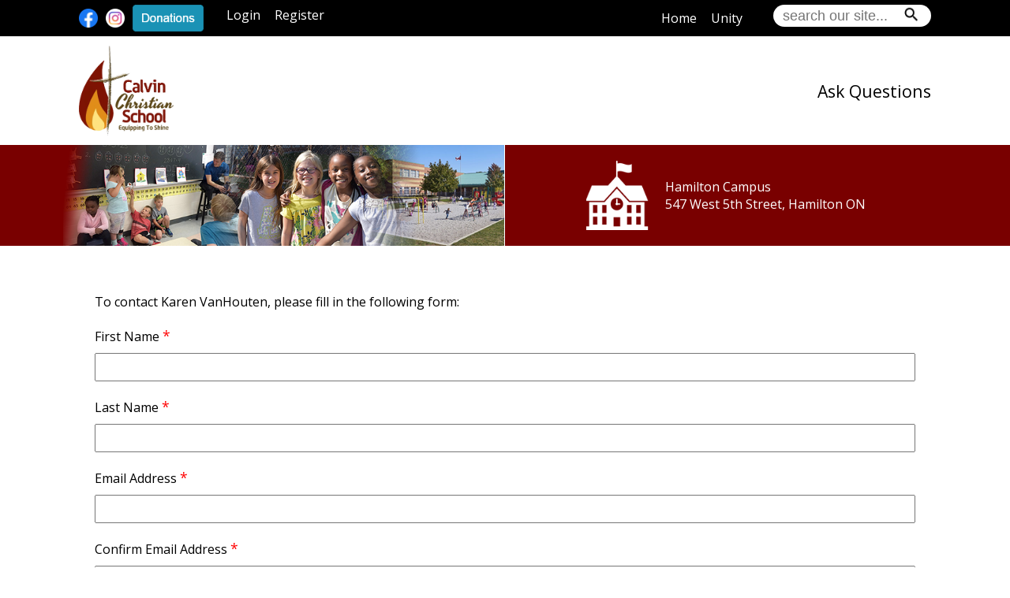

--- FILE ---
content_type: text/html; charset=UTF-8
request_url: https://ccshamilton.ca/contact-k-vanhouten.php
body_size: 6827
content:
<!doctype html>
<html lang="en">
<head>

<meta charset="ISO-8859-1">
<meta http-equiv="X-UA-Compatible" content="IE=edge,chrome=1">
<title>U Contact K. VanHouten</title>
<meta name="viewport" content="width=device-width">
<!-- FONTS -->    
<link href="https://fonts.googleapis.com/css?family=Open+Sans:300,400,600,700,800&display=swap" rel="stylesheet"> 
<!-- LINKS -->
<link rel="stylesheet" type="text/css" href="CSS/editor.css">
<link rel="stylesheet" type="text/css" href="CSS/style.css">
<link rel="stylesheet" type="text/css" href="CSS/template.css?rel=1">
<link rel="stylesheet" type="text/css" href="CSS/styles.css">
<link media="screen and (min-width: 770px)" href="CSS/xcss_menu.css" rel="stylesheet" type="text/css">
<link media="screen and (max-width: 769px)" href="CSS/xcss_mobile_menu.css" rel="stylesheet" type="text/css">

  <meta name="description" content="" /><!-- GOOGLE ANALYTICS CODE -->


		<script type="text/javascript" src="javascript/jquery.js"></script>
		<script type="text/javascript" src="javascript/mobileMenu.js?v=2"></script>
		
<script type="text/javascript" src="javascript/elementary.js"></script>
<script type="text/javascript">
window.addEventListener( "load", window.elementary, false );
window.addEventListener( "resize", window.elementary, false );
</script>
<style type="text/css">
.responsiveContainer:before {
 display: none;
}
.responsiveImage {
max-width: 100% !important;
height: auto !important;
}
.google-maps {
position: relative;
padding-bottom: 40%;
height: 0;
overflow: hidden;
}

.google-maps iframe {
position: absolute;
top: 0;
left: 0;
width: 100% !important;
height: 100% !important; 
}
</style>
	
<script src="https://www.google.com/recaptcha/api.js"></script>
		
<!-- scp: U - REFERENCE PAGES > U Contact K. VanHouten -->

		</head>
<body>  
<!--[if lt IE 8]><p class=chromeframe>Your browser is <em>ancient!</em> <a href="http://browsehappy.com/">Upgrade to a different browser</a> or <a href="http://www.google.com/chromeframe/?redirect=true">install Google Chrome Frame</a> to experience this site.</p><![endif]--> 
 
<div id="wrapper">
<div id="skipnav"><p class="skipnav"><a href="#maincontent">Skip to Content (press enter)</a></p></div>
    <div class="top_bar_container">
        <div class="page">
            <div class="top_bar">
                <div class="social_icons"><!-- Plugin Position: PLUGIN_1 --> <p><a href="https://www.facebook.com/pages/Calvin-Christian-School-Hamilton/135817153181566" target="_blank"><img alt="" height="24" src="/photos/custom/Assets/Facebook_icon.png" style="margin-right: 10px;" width="24" /></a><a href="https://www.instagram.com/ccs_west5th/" target="_blank"><img alt="" height="24" src="/photos/custom/Assets/Instagram_icon.png" style="margin-right: 10px;" width="24" /></a><!--cke_bookmark_100S--><a href="https://ccshamilton.ca/credit-card-donate-to-ccs.php" title="Donate to CCS"><img alt="Donate Today" height="34" src="/photos/custom/General-use/donations logo.png" width="90" /></a>
</p> <!-- END PLUGIN_1 --></div>
                
                <!-- Toggle divs -->
                <a onclick="javascript:toggleLogin();" style="cursor: pointer;"><div id="login_button">Login</div></a>
                <div style="display:none;" id="login"></div>
                
                <a onclick="javascript:toggleRegister();" style="cursor: pointer;"><div id="register_button">Register</div></a>                
                <div style="display:none;" id="register">
                    <a onclick="javascript:toggleStudent();" style="cursor: pointer;"><div id="student_button">Student</div></a>
                    <a onclick="javascript:toggleParent();" style="cursor: pointer;"><div id="parent_button">Parent</div></a>
                    <div style="display:none;" id="student_form"><!-- Plugin Position: PLUGIN_3 --> 	
	<script type="text/javascript">
			var fileref=document.createElement("link");
			fileref.setAttribute("rel", "stylesheet");
			fileref.setAttribute("type", "text/css");
			fileref.setAttribute("href", "./CSS/formPlugin.css");
			if (typeof fileref!="undefined")
			{
				document.getElementsByTagName("head")[0].appendChild(fileref);
			}
						var fileref=document.createElement("link");
			fileref.setAttribute("rel", "stylesheet");
			fileref.setAttribute("type", "text/css");
			fileref.setAttribute("href", "./CSS/custom_formPlugin.css");
			if (typeof fileref!="undefined")
			{
				document.getElementsByTagName("head")[0].appendChild(fileref);
			}
					</script>
	
	
<script type="text/javascript" src="./admin/javascript/emailCheck.js"></script>

			<script type="text/javascript">
			function validateformBuilderPluginForm1(form)
			{
					if(form.JFRFIRSTNAME.value == "" || form.JFRFIRSTNAME.value == null || form.JFRFIRSTNAME.value == 'First Name')
	{
		alert("You must enter your First Name.");
		form.JFRFIRSTNAME.focus();
		return(false);
	}
	if(form.JFRLASTNAME.value == "" || form.JFRLASTNAME.value == null || form.JFRLASTNAME.value == 'Last Name')
	{
		alert("You must enter your Last Name.");
		form.JFRLASTNAME.focus();
		return(false);
	}
	if(form.JFRPHONE.value == "" || form.JFRPHONE.value == null || form.JFRPHONE.value == 'Phone')
	{
		alert("You must enter your Phone.");
		form.JFRPHONE.focus();
		return(false);
	}
	if(emailCheck(form.JFREMAIL.value) == false)
	{
		alert("You must enter a validEmail Address");
		form.JFREMAIL.focus();
		return(false);
	}
	if(form.JFREMAIL.value != form.confirmEmail.value)
	{
		alert("Your email address and confirmation must match. Please re-enter your email address.");
		form.JFREMAIL.focus();
		return(false);
	}
	if(form.JFRPASSWORD.value == "" || form.JFRPASSWORD.value == null || form.JFRPASSWORD.value == 'Password')
	{
		alert("You must enter your Password.");
		form.JFRPASSWORD.focus();
		return(false);
	}
	if(form.JFRPASSWORD.value != form.passwordCheck.value)
	{
		alert("Your passwords must match. Please re-enter your passwords.");
		form.JFRPASSWORD.focus();
		return(false);
	}
	if(form.fbField78963.value == "" || form.fbField78963.value == null || form.fbField78963.value == 'What is your connection to Calvin Christian School?')
	{
		alert("You must enter something in 'What is your connection to Calvin Christian School?'.");
		form.fbField78963.focus();
		return(false);
	}

				form.formPlugValidationPass.value = "Y";
				form.fbVisitVerify.value = "6579";
				return(true);
			}
			</script>
			<form name="formBuilderPluginForm1" id="formBuilderPluginForm1" action="student-registration-p106.php" method="post" enctype="multipart/form-data" onsubmit="javascript: return(validateformBuilderPluginForm1(document.formBuilderPluginForm1));"><input type="hidden" name="miniSpamBlockSessionVar" value="validationCodeMini1" />

		<div id="formPluginDIVContainer1" class="formPluginDIVContainer">
		<table title="1 Student Registration Mini-Form Plugin 1" style="border:0px; width:100%;" class="formPluginTableContainer">
		<caption class="formPluginTableCaption">1 Student Registration</caption>
		<tr>
			<th scope="col" class="formPluginFORMREQUIREDFONT formPluginTableHeadings">Required</th>
			<th scope="col" class="formPluginFORMFONT formPluginTableHeadings">Form Field</th>
		</tr>
		<tr style="vertical-align: top;"><td class="formPluginFORMREQUIREDFONT">*</td><td class="formPluginFORMFONT"><label for="JFRFIRSTNAME1">First Name:</label><br><input type="text" name="JFRFIRSTNAME" id="JFRFIRSTNAME1" size="20" class="formPluginNormal"></td></tr>
<tr style="vertical-align: top;"><td class="formPluginFORMREQUIREDFONT">*</td><td class="formPluginFORMFONT"><label for="JFRLASTNAME1">Last Name:</label><br><input type="text" name="JFRLASTNAME" id="JFRLASTNAME1" size="20" class="formPluginNormal"></td></tr>
<tr style="vertical-align: top;"><td class="formPluginFORMREQUIREDFONT">*</td><td class="formPluginFORMFONT"><label for="JFRPHONE1">Phone:</label><br><input type="text" name="JFRPHONE" id="JFRPHONE1" size="20" class="formPluginNormal"></td></tr>
<tr style="vertical-align: top;"><td class="formPluginFORMREQUIREDFONT">*</td><td class="formPluginFORMFONT"><label for="JFREMAIL1">Email Address:</label><br><input type="text" name="JFREMAIL" id="JFREMAIL1" size="20" class="formPluginNormal"></td></tr>
<tr style="vertical-align: top;"><td class="formPluginFORMREQUIREDFONT">*</td><td class="formPluginFORMFONT"><label for="confirmEmail1">Confirm Email Address:</label><br><input type="text" name="confirmEmail" id="confirmEmail1" size="20" class="formPluginNormal"></td></tr>
<tr style="vertical-align: top;"><td class="formPluginFORMREQUIREDFONT">*</td><td class="formPluginFORMFONT"><label for="JFRPASSWORDp">Password:</label><br /><input type="password" name="JFRPASSWORD" id="JFRPASSWORDp" size="20" class="formPluginNormal"></td></tr><tr style="vertical-align: top;"><td class="formPluginFORMREQUIREDFONT">*</td><td class="formPluginFORMFONT"><label for="passwordCheckp">Re-Enter Password:</label><br /><input type="password" name="passwordCheck" id="passwordCheckp" size="20" class="formPluginNormal"></td></tr>


<tr style="vertical-align: top;"><td class="formPluginFORMREQUIREDFONT">*</td><td class="formPluginFORMFONT"><label for="fbField789631">What is your connection to Calvin Christian School?: </label><br><input type="text" name="fbField78963" id="fbField789631" size="20" class="formPluginNormal"></td></tr>

<tr style="vertical-align: top;"><td class="formPluginFORMREQUIREDFONT"></td><td class="formPluginFORMFONT"><label for="fbField841">Questions or comments:: </label><br><textarea name="fbField84" id="fbField841" rows="5" cols="10" class="formPluginNormal"></textarea></td></tr><tr style="vertical-align: top;"><td class="formPluginFORMREQUIREDFONT">*</td><td class="formPluginFORMFONT"><label for="spamFieldp">Enter the code displayed: </label><br /><input type="text" name="spamFieldp" id="spamFieldp" size="20"><br />
<img src="/FormBuilder/createMiniSpamBlock.inc.php?instance=1" style="margin-top: 4px;margin-bottom: 4px; border:0px;" alt="Please look at the text on this image an" title="Please look at the text on this image an">
			</td>
		</tr><tr style="vertical-align: top;"><td colspan="2" class="formPluginSubmitCell"><input type="submit" title="Submit" value="Submit" class="formPluginSubmitButton"></td></tr></table></div>
	<input type="hidden" name="command" value="submitForm">
	<input type="hidden" name="JFRFORMPAGE" value="/contact-k-vanhouten.php">
	<input type="hidden" name="ID" value="6">
	<input type="hidden" name="formPlugValidationPass" id="formPlugValidationPass1" value="N">
	<input type="hidden" name="fbVisitVerify" value="5468">
	
	<input type="hidden" name="JFRPAID" value="Y"></form></div>
                    <div style="display:none;" id="parent_form"><!-- Plugin Position: PLUGIN_4 --> 	
	<script type="text/javascript">
			var fileref=document.createElement("link");
			fileref.setAttribute("rel", "stylesheet");
			fileref.setAttribute("type", "text/css");
			fileref.setAttribute("href", "./CSS/formPlugin.css");
			if (typeof fileref!="undefined")
			{
				document.getElementsByTagName("head")[0].appendChild(fileref);
			}
						var fileref=document.createElement("link");
			fileref.setAttribute("rel", "stylesheet");
			fileref.setAttribute("type", "text/css");
			fileref.setAttribute("href", "./CSS/custom_formPlugin.css");
			if (typeof fileref!="undefined")
			{
				document.getElementsByTagName("head")[0].appendChild(fileref);
			}
					</script>
	
	
<script type="text/javascript" src="./admin/javascript/emailCheck.js"></script>

			<script type="text/javascript">
			function validateformBuilderPluginForm2(form)
			{
					if(form.JFRFIRSTNAME.value == "" || form.JFRFIRSTNAME.value == null || form.JFRFIRSTNAME.value == 'First Name')
	{
		alert("You must enter your First Name.");
		form.JFRFIRSTNAME.focus();
		return(false);
	}
	if(form.JFRLASTNAME.value == "" || form.JFRLASTNAME.value == null || form.JFRLASTNAME.value == 'Last Name')
	{
		alert("You must enter your Last Name.");
		form.JFRLASTNAME.focus();
		return(false);
	}
	if(form.JFRPHONE.value == "" || form.JFRPHONE.value == null || form.JFRPHONE.value == 'Phone')
	{
		alert("You must enter your Phone.");
		form.JFRPHONE.focus();
		return(false);
	}
	if(form.JFRADDRESS.value == "" || form.JFRADDRESS.value == null || form.JFRADDRESS.value == 'Address')
	{
		alert("You must enter your Address.");
		form.JFRADDRESS.focus();
		return(false);
	}
	if(form.JFRCITY.value == "" || form.JFRCITY.value == null || form.JFRCITY.value == 'City')
	{
		alert("You must enter your City.");
		form.JFRCITY.focus();
		return(false);
	}
	if(emailCheck(form.JFREMAIL.value) == false)
	{
		alert("You must enter a validEmail Address");
		form.JFREMAIL.focus();
		return(false);
	}
	if(form.JFREMAIL.value != form.confirmEmail.value)
	{
		alert("Your email address and confirmation must match. Please re-enter your email address.");
		form.JFREMAIL.focus();
		return(false);
	}
	if(form.JFRPASSWORD.value == "" || form.JFRPASSWORD.value == null || form.JFRPASSWORD.value == 'Password')
	{
		alert("You must enter your Password.");
		form.JFRPASSWORD.focus();
		return(false);
	}
	if(form.JFRPASSWORD.value != form.passwordCheck.value)
	{
		alert("Your passwords must match. Please re-enter your passwords.");
		form.JFRPASSWORD.focus();
		return(false);
	}
	if(form.fbField78962.value == "" || form.fbField78962.value == null || form.fbField78962.value == 'What is your connection to Calvin Christian School?')
	{
		alert("You must enter something in 'What is your connection to Calvin Christian School?'.");
		form.fbField78962.focus();
		return(false);
	}

				form.formPlugValidationPass.value = "Y";
				form.fbVisitVerify.value = "6579";
				return(true);
			}
			</script>
			<form name="formBuilderPluginForm2" id="formBuilderPluginForm2" action="parent-registration-p105.php" method="post" enctype="multipart/form-data" onsubmit="javascript: return(validateformBuilderPluginForm2(document.formBuilderPluginForm2));"><input type="hidden" name="miniSpamBlockSessionVar" value="validationCodeMini2" />

		<div id="formPluginDIVContainer2" class="formPluginDIVContainer">
		<table title="1 Parent Registration Mini-Form Plugin 2" style="border:0px; width:100%;" class="formPluginTableContainer">
		<caption class="formPluginTableCaption">1 Parent Registration</caption>
		<tr>
			<th scope="col" class="formPluginFORMREQUIREDFONT formPluginTableHeadings">Required</th>
			<th scope="col" class="formPluginFORMFONT formPluginTableHeadings">Form Field</th>
		</tr>
		<tr style="vertical-align: top;"><td class="formPluginFORMREQUIREDFONT">*</td><td class="formPluginFORMFONT"><label for="JFRFIRSTNAME2">First Name:</label><br><input type="text" name="JFRFIRSTNAME" id="JFRFIRSTNAME2" size="20" class="formPluginNormal"></td></tr>
<tr style="vertical-align: top;"><td class="formPluginFORMREQUIREDFONT">*</td><td class="formPluginFORMFONT"><label for="JFRLASTNAME2">Last Name:</label><br><input type="text" name="JFRLASTNAME" id="JFRLASTNAME2" size="20" class="formPluginNormal"></td></tr>
<tr style="vertical-align: top;"><td class="formPluginFORMREQUIREDFONT">*</td><td class="formPluginFORMFONT"><label for="JFRPHONE2">Phone:</label><br><input type="text" name="JFRPHONE" id="JFRPHONE2" size="20" class="formPluginNormal"></td></tr>
<tr style="vertical-align: top;"><td class="formPluginFORMREQUIREDFONT">*</td><td class="formPluginFORMFONT"><label for="JFRADDRESS2">Address:</label><br><input type="text" name="JFRADDRESS" id="JFRADDRESS2" size="20" class="formPluginNormal"></td></tr>
<tr style="vertical-align: top;"><td class="formPluginFORMREQUIREDFONT">*</td><td class="formPluginFORMFONT"><label for="JFRCITY2">City:</label><br><input type="text" name="JFRCITY" id="JFRCITY2" size="20" class="formPluginNormal"></td></tr>
<tr style="vertical-align: top;"><td class="formPluginFORMREQUIREDFONT">*</td><td class="formPluginFORMFONT"><label for="JFREMAIL2">Email Address:</label><br><input type="text" name="JFREMAIL" id="JFREMAIL2" size="20" class="formPluginNormal"></td></tr>
<tr style="vertical-align: top;"><td class="formPluginFORMREQUIREDFONT">*</td><td class="formPluginFORMFONT"><label for="confirmEmail2">Confirm Email Address:</label><br><input type="text" name="confirmEmail" id="confirmEmail2" size="20" class="formPluginNormal"></td></tr>
<tr style="vertical-align: top;"><td class="formPluginFORMREQUIREDFONT">*</td><td class="formPluginFORMFONT"><label for="JFRPASSWORDp">Password:</label><br /><input type="password" name="JFRPASSWORD" id="JFRPASSWORDp" size="20" class="formPluginNormal"></td></tr><tr style="vertical-align: top;"><td class="formPluginFORMREQUIREDFONT">*</td><td class="formPluginFORMFONT"><label for="passwordCheckp">Re-Enter Password:</label><br /><input type="password" name="passwordCheck" id="passwordCheckp" size="20" class="formPluginNormal"></td></tr>


<tr style="vertical-align: top;"><td class="formPluginFORMREQUIREDFONT">*</td><td class="formPluginFORMFONT"><label for="fbField789622">What is your connection to Calvin Christian School?: </label><br><input type="text" name="fbField78962" id="fbField789622" size="20" class="formPluginNormal"></td></tr>

<tr style="vertical-align: top;"><td class="formPluginFORMREQUIREDFONT"></td><td class="formPluginFORMFONT"><label for="fbField460922">Questions or comments:: </label><br><input type="text" name="fbField46092" id="fbField460922" size="20" class="formPluginNormal"></td></tr><tr style="vertical-align: top;"><td class="formPluginFORMREQUIREDFONT">*</td><td class="formPluginFORMFONT"><label for="spamFieldp">Enter the code displayed: </label><br /><input type="text" name="spamFieldp" id="spamFieldp" size="20"><br />
<img src="/FormBuilder/createMiniSpamBlock.inc.php?instance=2" style="margin-top: 4px;margin-bottom: 4px; border:0px;" alt="Please look at the text on this image an" title="Please look at the text on this image an">
			</td>
		</tr><tr style="vertical-align: top;"><td colspan="2" class="formPluginSubmitCell"><input type="submit" title="Submit" value="Submit" class="formPluginSubmitButton"></td></tr></table></div>
	<input type="hidden" name="command" value="submitForm">
	<input type="hidden" name="ID" value="3">
	<input type="hidden" name="formPlugValidationPass" id="formPlugValidationPass2" value="N">
	<input type="hidden" name="fbVisitVerify" value="5468">
	
	<input type="hidden" name="JFRPAID" value="Y"></form></div>    
                </div>
                
                
                <div class="toggle_buttons"><!-- Plugin Position: PLUGIN_5 --> <p><a href="/main.php">Home</a><a href="https://ccshamilton.ca/unity-classrooms.php" title="UNITY CLASSROOMS">Unity</a></p>
 <!-- END PLUGIN_5 --></div>
                <div class="search_topbar">
                    <div id="search_box">
		               
		                  <!-- Jan 2024 -->
								<form action="/search-results.php" method="post" name="searchForm" id="searchForm" role='search'>
								<label for="searchbar"><span class="visually-hidden">Keyword Search</span></label>
								<input name="searchText" type="text" class="search_bar_field2" id="searchbar" placeholder="search our site..." onClick="placeholder=''" >
								<input type="hidden" name="command" value="doSearch">
								<button type="submit" class="search_submit">
									<img src="/images/search-2024.png" alt="magnifying glass image" border="0" width="20" height="24" style="margin-right:10px;">
									<span class="visually-hidden">Submit Search</span>
								</button>
								</form>	

	                </div>   
                </div>
            </div>  
        </div>    
    </div>
    <div class="header_container">
        <div class="page">
            <div class="header">
                <div class="logo"><a href="/index.php"><img src="/images/CCS_hamilton_logo.png" alt="Calvin Christian School"></a></div>
                <div class="mobile_search">
                    <div id="search_box">
                    <form action="/search-results.php" method="post" name="searchForm" id="searchForm">
                    <label for="search" class="visuallyhidden">Search</label>
		            <input name="searchText" type="text" class="search_bar_field" id="search" onKeyDown="javascript:if(event.keyCode == 13){ document.searchForm.submit(); }" value="Search our site..." onClick="value=''" size="10">
		            <input type="hidden" name="command" value="doSearch">
	                <input type="image" src="/images/search-24px.png" width="24" height="24" alt="Search Submit Button" class="searchButton">
	                </form>
                </div>
                </div>
                <div class="navigation"><div class="hnav">
	<!-- xcss trigger added via compiler -->
	<div class="menu-trigger" >
	<div class="menu-lines-button arrow">
	  <span class="menu-lines"></span>
	</div>	
	<div class="menu-trigger-open menu-trigger-label">Open Navigation</div>
	<div class="menu-trigger-close menu-trigger-label" style="display: none;">Close Navigation</div>
	<div class="menu-trigger-section menu-trigger-label" style="display: none;"></div>
	<div class="menu-trigger-category menu-trigger-label" style="display: none;"></div>
</div>
	
	
			<!-- xcss 3.0 (primary) menu starts -->
			
			<div class="xcsstitle">U - REFERENCE PAGES</div>
			<div class="mp-pusher" >
				<nav class="mp-menu" >
					<div class="mp-level">
				
					<ul class="xcssSectionItemsUL">

<li class="button buttonlast xcssSectionItemLI" id="button1">
	<div class="parent drop1"><a data-link-level="1" href="ask-questions.php">Ask Questions</a>
</div></li>
</ul>
<!-- xcss menu ends -->


						
					</div>
				</nav>
			</div>
			

	<!-- js startup code added via compiler -->
	<script type="text/javascript">
		$(function() {
			new mlPushMenu($(".mp-menu")[0],$(".menu-trigger")[0]);
			});
	</script>
	</div></div>
            </div>
        </div>
    </div>
    <div class="campus_container">
        <div class="page">
            <div class="campus_buttons">
                <div class="left_campus_button2">
                    <div class="left_campus_image"></div>
                </div>    
                <div class="right_campus_button">
                    <div class="right_campus_icon"></div>
                    <div class="right_campus_text"><!-- Plugin Position: PLUGIN_6 --> <p>Hamilton Campus<br />
547 West 5th Street, Hamilton ON</p>
 <!-- END PLUGIN_6 --></div>
                </div>
            </div>    
        </div>
    </div>
    <div class="content_container" id="maincontent">
        <div class="page">
            <div class="content"><script type="text/javascript">
	var fileref=document.createElement("link");
	fileref.setAttribute("rel", "stylesheet");
	fileref.setAttribute("type", "text/css");
	fileref.setAttribute("href", "/CSS/formBuilder.css?v=4");
	if (typeof fileref!="undefined")
	{
		document.getElementsByTagName("head")[0].appendChild(fileref);
	}
	
	</script>


<script type="text/javascript" src="./admin/javascript/emailCheck.js"></script>

					<script src="./javascript/jquery.js" type="text/javascript"></script>
					<script src="./javascript/jquery.mask.min.js" type="text/javascript"></script>
					<script type="text/javascript">
/* <![CDATA[ */
 

			function decode64(input) 

			{
			var b64array = "ABCDEFGHIJKLMNOP" +
           "QRSTUVWXYZabcdef" +
           "ghijklmnopqrstuv" +
           "wxyz0123456789+/" +
           "=";

			  var output = "";
		    var hex = "";
		    var chr1, chr2, chr3 = "";
		    var enc1, enc2, enc3, enc4 = "";
		    var i = 0;
		  
		    var base64test = /[^A-Za-z0-9\+\/\=]/g;
		    if (base64test.exec(input)) {
		        alert("There were invalid base64 characters in the input text.\n" +
		              "Valid base64 characters are A-Z, a-z, 0-9, '+', '/',and '='\n" +
		              "Expect errors in decoding.");
		    }
		    input = input.replace(/[^A-Za-z0-9\+\/\=]/g, "");
		  
		    do {
		        enc1 = b64array.indexOf(input.charAt(i++));
		        enc2 = b64array.indexOf(input.charAt(i++));
		        enc3 = b64array.indexOf(input.charAt(i++));
		        enc4 = b64array.indexOf(input.charAt(i++));
		        
		        chr1 = (enc1 << 2) | (enc2 >> 4);
		        chr2 = ((enc2 & 15) << 4) | (enc3 >> 2);
		        chr3 = ((enc3 & 3) << 6) | enc4;
		        
		        output = output + String.fromCharCode(chr1);
		        
		        if (enc3 != 64) {
		            output = output + String.fromCharCode(chr2);
		        }
		        if (enc4 != 64) {
		            output = output + String.fromCharCode(chr3);
		        }
		    
		        chr1 = chr2 = chr3 = "";
		        enc1 = enc2 = enc3 = enc4 = "";
		    
		    } while (i < input.length);
		  
		    return(unescape(output));
			 }


			 
			 function textCounter(field,cntfield,maxlimit) 

	    	{

					if (field.value.length >= maxlimit) {

						field.value = field.value.substring(0, maxlimit);

					}

					//else

					//{

					
					//alert('Maxlimit='+maxlimit+ 'field.value.length='+field.value.length);
					
						cntfield.innerHTML = maxlimit - field.value.length;

					//}

				}


			
			function validate(form)

			{

				if(form.JFRFIRSTNAME.value == "" || form.JFRFIRSTNAME.value == null)
	{
		alert("You must enter your First Name.");
		form.JFRFIRSTNAME.focus();
		return(false);
	}
	if(form.JFRLASTNAME.value == "" || form.JFRLASTNAME.value == null)
	{
		alert("You must enter your Last Name.");
		form.JFRLASTNAME.focus();
		return(false);
	}
	if(emailCheck(form.JFREMAIL.value) == false || form.JFREMAIL.value == "" || form.JFREMAIL.value == null)
	{
		alert("You must enter a valid Email Address");
		form.JFREMAIL.focus();
		return(false);
	}
	if(form.JFREMAIL.value != form.confirmEmail.value)
	{
		alert("Your email address and confirmation must match. Please re-enter your email address.");
		form.JFREMAIL.focus();
		return(false);
	}
	if(form.fbField79722.value == "" || form.fbField79722.value == null)
	{
		alert("You must enter something in 'This communication is regarding:'.");
		form.fbField79722.focus();
		return(false);
	}
	if(form.fbField79723.value == "" || form.fbField79723.value == null)
	{
		alert("You must enter something in 'Comments:'.");
		form.fbField79723.focus();
		return(false);
	}

				if(form.grecaptchaCheck.value != "Y")
				{
					alert("Please click on the reCAPTCHA 'I'm not a robot' checkbox.");
					return(false);
				}
				
			
			if(typeof window.jQuery == "undefined") {
				return(false); 
			}
			else
			{
				$("#fbVisitVerify").val("6579");
				
			}
			
				return(true);

			}

			
			$(function() {
			$("#theForm").on("submit",function(e) {
			var frm = this;
				e.preventDefault();
				document.theForm.submitButton.disabled = true; 
				if(validate(document.theForm) == false) 
				{ 
					document.theForm.submitButton.disabled = false; 
					return(false); 
				}
				else
				{
    			frm.submit();
				}
			
			});
			});
			
			
			 
				function grecaptchaChecked()
				{
					document.getElementById("grecaptchaCheck").value = "Y";
				}
				
				function grecaptchaExpired()
				{
					document.getElementById("grecaptchaCheck").value = "N";
				}
				
				
				
 
			 

			 
			 /* ]]> */
</script>
<div>To contact Karen VanHouten, please fill in the following form:</div>


<!-- Optional User Expiry Setting: 2019-02-18 -->
<!-- User will expire on: 2019-02-18 -->
<form name="theForm" action="/contact-k-vanhouten.php" method="post" enctype="multipart/form-data"  data-ajax="false" id="theForm">

<input type="hidden" name="JFREXPIRYDATE" value="2019-02-18">
		<div class="responsiveContainer fbDIVContainer">
		
		<!--
		<table class="formBuilderContainer" title="Form Container">
		-->
		<div class="fbFieldContainerOuter fbFieldfullSize">
		<div class="fbFieldContainer">
			<div class="fbFieldLabel">
				<label for="JFRFIRSTNAME">First Name</label><span class="fbFieldRequired">*</span>
			</div>
			<div class="fbField">
				<input type="text" name="JFRFIRSTNAME" id="JFRFIRSTNAME" value=""  />
			</div>
		</div>
	</div><div class="fbFieldContainerOuter fbFieldfullSize">
		<div class="fbFieldContainer">
			<div class="fbFieldLabel">
				<label for="JFRLASTNAME">Last Name</label><span class="fbFieldRequired">*</span>
			</div>
			<div class="fbField">
				<input type="text" name="JFRLASTNAME" id="JFRLASTNAME" value=""  />
			</div>
		</div>
	</div><div class="fbFieldContainerOuter fbFieldfullSize">
					<div class="fbFieldContainer">
						<div class="fbFieldLabel">
							<label for="JFREMAIL">Email Address</label><span class="fbFieldRequired">*</span>
						</div>
						<div class="fbField">
							<input type="text" name="JFREMAIL" id="JFREMAIL" value="" />
						</div>
					
						
							<div class="fbFieldLabel">
								<label for="confirmEmail">Confirm Email Address</label><span class="fbFieldRequired">*</span>
							</div>
							<div class="fbField">
								<input type="text" name="confirmEmail" id="confirmEmail" />
							</div>
					</div>
					</div><div class="fbFieldContainerOuter">
			<div class="fbFieldContainer row0">
				<div class="fbFieldLabel">
					<label for="fbField79722">This communication is regarding:</label><span class="fbFieldRequired">*</span>
				</div>
				<div class="fbField">
					<input type="text" name="fbField79722" id="fbField79722" value=""  />
					
				</div>
			</div>
			</div><div class="fbFieldContainerOuter">
			<div class="fbFieldContainer row1">
				<div class="fbFieldLabel">
					<label for="fbField79723">Comments:</label><span class="fbFieldRequired">*</span>
				</div>
				<div class="fbField">
					<textarea name="fbField79723" id="fbField79723" ></textarea>
					
				</div>
			</div>
			</div>
				<div class="fbFieldContainer">
					<div class="fbFieldLabel">
						<div class="g-recaptcha" data-sitekey="6LfL5CcUAAAAAOCsnr_9HzL3caQPaHeHPw9UBmju" data-callback="grecaptchaChecked" data-expired-callback="grecaptchaExpired"  data-theme="light" data-size="normal"></div>
						<input type="hidden" name="grecaptchaCheck" id="grecaptchaCheck" value="N">
					</div>
				</div>
			<div class="fbSubmitContainer">
			
				<input type="submit" value="Submit" class="fbSubmitButton" name="submitButton" />
			
			</div>
		</div><input type="hidden" name="command" id="command" value="submitForm" />
<input type="hidden" name="JFRPAID" id="JFRPAID" value="Y" />
<input type="hidden" name="ID" id="ID" value="263" />

		<input type="hidden" name="fbVisitVerify" id="fbVisitVerify" value="5468">
		</form>
                         </div>
        </div>    
    </div>    
    <div class="footer_container">
        <div class="page">
          <div class="footer">
                <div class="footer_logo"><a href="/index.php"><img src="/images/CCS_hamilton_logo.png" alt="Calvin Christian School"></a></div>
                <div class="footer_text"><!-- Plugin Position: PLUGIN_14 --> <p style="text-align: center;">547 West 5th Street, Hamilton, ON&nbsp; L9C 3P7&nbsp; |&nbsp; 32 Unity Side Road, Caledonia, ON N3W 1M3<br />
905-388-2645&nbsp; |&nbsp; Monday - Friday&nbsp;8:30am to 4:00pm&nbsp; &nbsp;|&nbsp; &nbsp;289-757-9507</p>
 <!-- END PLUGIN_14 --></div>
                <div class="footer_social"><!-- Plugin Position: PLUGIN_1 --> <p><a href="https://www.facebook.com/pages/Calvin-Christian-School-Hamilton/135817153181566" target="_blank"><img alt="" height="24" src="/photos/custom/Assets/Facebook_icon.png" style="margin-right: 10px;" width="24" /></a><a href="https://www.instagram.com/ccs_west5th/" target="_blank"><img alt="" height="24" src="/photos/custom/Assets/Instagram_icon.png" style="margin-right: 10px;" width="24" /></a><!--cke_bookmark_100S--><a href="https://ccshamilton.ca/credit-card-donate-to-ccs.php" title="Donate to CCS"><img alt="Donate Today" height="34" src="/photos/custom/General-use/donations logo.png" width="90" /></a>
</p> <!-- END PLUGIN_1 --></div>
            </div>
        </div>
    </div>
  <div class="copyright_container">
        <div class="page"><a href="https://myosm.ca" target="_blank">Site Designed By / Site Powered By OSM</a></div>
    </div>
</div>

 
<!-- Start Scripts -->

<!-- Sticky Header -->    
<script src="./javascript/jquery.sticky.js"></script> 
<script>$(document).ready(function(){ $(".header_container").sticky({topSpacing:0}); });</script>  

<!-- Header/Logo Shrink -->
<script>
var header_logo = (function() {

	var docElem = document.documentElement,
		header = document.querySelector( '.logo' ),
		didScroll = false,
		changeHeaderOn = 100;

	function init() {
		window.addEventListener( 'scroll', function( event ) {
			if( !didScroll ) {
				didScroll = true;
				setTimeout( scrollPage, 10 );
			}
		}, false );
	}

	function scrollPage() {
		var sy = scrollY();
		if ( sy >= changeHeaderOn ) {
			classie.add( header, 'logo-shrink' );
		}
		else {
			classie.remove( header,'logo-shrink' );
		}
		didScroll = false;
	}

	function scrollY() {
		return window.pageYOffset || docElem.scrollTop;
	}

	init();

})();
</script> 
<script>
var header_logo = (function() {

	var docElem = document.documentElement,
		header = document.querySelector( '.hnav' ),
		didScroll = false,
		changeHeaderOn = 100;

	function init() {
		window.addEventListener( 'scroll', function( event ) {
			if( !didScroll ) {
				didScroll = true;
				setTimeout( scrollPage, 10 );
			}
		}, false );
	}

	function scrollPage() {
		var sy = scrollY();
		if ( sy >= changeHeaderOn ) {
			classie.add( header, 'hnav-shrink' );
		}
		else {
			classie.remove( header,'hnav-shrink' );
		}
		didScroll = false;
	}

	function scrollY() {
		return window.pageYOffset || docElem.scrollTop;
	}

	init();

})();
</script>  
   
   
<!-- Topbar toggle code -->    
<script>
function toggleLogin()
{
  var i = document.getElementById("login"); // This is the search icon that changes colour.
  if (i.style.display === "none") { i.style.display = "block"; } else { i.style.display = "none"; }
  document.getElementById("register").style.display = "none"; // Hide the other box, if open.
}
</script>
    
<script>
function toggleRegister()
{
  var i = document.getElementById("register"); // This is the search icon that changes colour.
  if (i.style.display === "none") { i.style.display = "flex"; } else { i.style.display = "none"; }
  document.getElementById("login").style.display = "none"; // Hide the other box, if open.
}
</script>  
<script>
function toggleStudent()
{
  var i = document.getElementById("student_form"); // This is the search icon that changes colour.
  if (i.style.display === "none") { i.style.display = "block"; } else { i.style.display = "none"; }
  document.getElementById("parent_form").style.display = "none"; // Hide the other box, if open.
}
</script>  
<script>
function toggleParent()
{
  var i = document.getElementById("parent_form"); // This is the search icon that changes colour.
  if (i.style.display === "none") { i.style.display = "block"; } else { i.style.display = "none"; }
  document.getElementById("student_form").style.display = "none"; // Hide the other box, if open.
}
</script>      
<!-- end scripts -->

</body>
</html>

--- FILE ---
content_type: text/html; charset=utf-8
request_url: https://www.google.com/recaptcha/api2/anchor?ar=1&k=6LfL5CcUAAAAAOCsnr_9HzL3caQPaHeHPw9UBmju&co=aHR0cHM6Ly9jY3NoYW1pbHRvbi5jYTo0NDM.&hl=en&v=N67nZn4AqZkNcbeMu4prBgzg&theme=light&size=normal&anchor-ms=20000&execute-ms=30000&cb=eu9wm0ek38ep
body_size: 49317
content:
<!DOCTYPE HTML><html dir="ltr" lang="en"><head><meta http-equiv="Content-Type" content="text/html; charset=UTF-8">
<meta http-equiv="X-UA-Compatible" content="IE=edge">
<title>reCAPTCHA</title>
<style type="text/css">
/* cyrillic-ext */
@font-face {
  font-family: 'Roboto';
  font-style: normal;
  font-weight: 400;
  font-stretch: 100%;
  src: url(//fonts.gstatic.com/s/roboto/v48/KFO7CnqEu92Fr1ME7kSn66aGLdTylUAMa3GUBHMdazTgWw.woff2) format('woff2');
  unicode-range: U+0460-052F, U+1C80-1C8A, U+20B4, U+2DE0-2DFF, U+A640-A69F, U+FE2E-FE2F;
}
/* cyrillic */
@font-face {
  font-family: 'Roboto';
  font-style: normal;
  font-weight: 400;
  font-stretch: 100%;
  src: url(//fonts.gstatic.com/s/roboto/v48/KFO7CnqEu92Fr1ME7kSn66aGLdTylUAMa3iUBHMdazTgWw.woff2) format('woff2');
  unicode-range: U+0301, U+0400-045F, U+0490-0491, U+04B0-04B1, U+2116;
}
/* greek-ext */
@font-face {
  font-family: 'Roboto';
  font-style: normal;
  font-weight: 400;
  font-stretch: 100%;
  src: url(//fonts.gstatic.com/s/roboto/v48/KFO7CnqEu92Fr1ME7kSn66aGLdTylUAMa3CUBHMdazTgWw.woff2) format('woff2');
  unicode-range: U+1F00-1FFF;
}
/* greek */
@font-face {
  font-family: 'Roboto';
  font-style: normal;
  font-weight: 400;
  font-stretch: 100%;
  src: url(//fonts.gstatic.com/s/roboto/v48/KFO7CnqEu92Fr1ME7kSn66aGLdTylUAMa3-UBHMdazTgWw.woff2) format('woff2');
  unicode-range: U+0370-0377, U+037A-037F, U+0384-038A, U+038C, U+038E-03A1, U+03A3-03FF;
}
/* math */
@font-face {
  font-family: 'Roboto';
  font-style: normal;
  font-weight: 400;
  font-stretch: 100%;
  src: url(//fonts.gstatic.com/s/roboto/v48/KFO7CnqEu92Fr1ME7kSn66aGLdTylUAMawCUBHMdazTgWw.woff2) format('woff2');
  unicode-range: U+0302-0303, U+0305, U+0307-0308, U+0310, U+0312, U+0315, U+031A, U+0326-0327, U+032C, U+032F-0330, U+0332-0333, U+0338, U+033A, U+0346, U+034D, U+0391-03A1, U+03A3-03A9, U+03B1-03C9, U+03D1, U+03D5-03D6, U+03F0-03F1, U+03F4-03F5, U+2016-2017, U+2034-2038, U+203C, U+2040, U+2043, U+2047, U+2050, U+2057, U+205F, U+2070-2071, U+2074-208E, U+2090-209C, U+20D0-20DC, U+20E1, U+20E5-20EF, U+2100-2112, U+2114-2115, U+2117-2121, U+2123-214F, U+2190, U+2192, U+2194-21AE, U+21B0-21E5, U+21F1-21F2, U+21F4-2211, U+2213-2214, U+2216-22FF, U+2308-230B, U+2310, U+2319, U+231C-2321, U+2336-237A, U+237C, U+2395, U+239B-23B7, U+23D0, U+23DC-23E1, U+2474-2475, U+25AF, U+25B3, U+25B7, U+25BD, U+25C1, U+25CA, U+25CC, U+25FB, U+266D-266F, U+27C0-27FF, U+2900-2AFF, U+2B0E-2B11, U+2B30-2B4C, U+2BFE, U+3030, U+FF5B, U+FF5D, U+1D400-1D7FF, U+1EE00-1EEFF;
}
/* symbols */
@font-face {
  font-family: 'Roboto';
  font-style: normal;
  font-weight: 400;
  font-stretch: 100%;
  src: url(//fonts.gstatic.com/s/roboto/v48/KFO7CnqEu92Fr1ME7kSn66aGLdTylUAMaxKUBHMdazTgWw.woff2) format('woff2');
  unicode-range: U+0001-000C, U+000E-001F, U+007F-009F, U+20DD-20E0, U+20E2-20E4, U+2150-218F, U+2190, U+2192, U+2194-2199, U+21AF, U+21E6-21F0, U+21F3, U+2218-2219, U+2299, U+22C4-22C6, U+2300-243F, U+2440-244A, U+2460-24FF, U+25A0-27BF, U+2800-28FF, U+2921-2922, U+2981, U+29BF, U+29EB, U+2B00-2BFF, U+4DC0-4DFF, U+FFF9-FFFB, U+10140-1018E, U+10190-1019C, U+101A0, U+101D0-101FD, U+102E0-102FB, U+10E60-10E7E, U+1D2C0-1D2D3, U+1D2E0-1D37F, U+1F000-1F0FF, U+1F100-1F1AD, U+1F1E6-1F1FF, U+1F30D-1F30F, U+1F315, U+1F31C, U+1F31E, U+1F320-1F32C, U+1F336, U+1F378, U+1F37D, U+1F382, U+1F393-1F39F, U+1F3A7-1F3A8, U+1F3AC-1F3AF, U+1F3C2, U+1F3C4-1F3C6, U+1F3CA-1F3CE, U+1F3D4-1F3E0, U+1F3ED, U+1F3F1-1F3F3, U+1F3F5-1F3F7, U+1F408, U+1F415, U+1F41F, U+1F426, U+1F43F, U+1F441-1F442, U+1F444, U+1F446-1F449, U+1F44C-1F44E, U+1F453, U+1F46A, U+1F47D, U+1F4A3, U+1F4B0, U+1F4B3, U+1F4B9, U+1F4BB, U+1F4BF, U+1F4C8-1F4CB, U+1F4D6, U+1F4DA, U+1F4DF, U+1F4E3-1F4E6, U+1F4EA-1F4ED, U+1F4F7, U+1F4F9-1F4FB, U+1F4FD-1F4FE, U+1F503, U+1F507-1F50B, U+1F50D, U+1F512-1F513, U+1F53E-1F54A, U+1F54F-1F5FA, U+1F610, U+1F650-1F67F, U+1F687, U+1F68D, U+1F691, U+1F694, U+1F698, U+1F6AD, U+1F6B2, U+1F6B9-1F6BA, U+1F6BC, U+1F6C6-1F6CF, U+1F6D3-1F6D7, U+1F6E0-1F6EA, U+1F6F0-1F6F3, U+1F6F7-1F6FC, U+1F700-1F7FF, U+1F800-1F80B, U+1F810-1F847, U+1F850-1F859, U+1F860-1F887, U+1F890-1F8AD, U+1F8B0-1F8BB, U+1F8C0-1F8C1, U+1F900-1F90B, U+1F93B, U+1F946, U+1F984, U+1F996, U+1F9E9, U+1FA00-1FA6F, U+1FA70-1FA7C, U+1FA80-1FA89, U+1FA8F-1FAC6, U+1FACE-1FADC, U+1FADF-1FAE9, U+1FAF0-1FAF8, U+1FB00-1FBFF;
}
/* vietnamese */
@font-face {
  font-family: 'Roboto';
  font-style: normal;
  font-weight: 400;
  font-stretch: 100%;
  src: url(//fonts.gstatic.com/s/roboto/v48/KFO7CnqEu92Fr1ME7kSn66aGLdTylUAMa3OUBHMdazTgWw.woff2) format('woff2');
  unicode-range: U+0102-0103, U+0110-0111, U+0128-0129, U+0168-0169, U+01A0-01A1, U+01AF-01B0, U+0300-0301, U+0303-0304, U+0308-0309, U+0323, U+0329, U+1EA0-1EF9, U+20AB;
}
/* latin-ext */
@font-face {
  font-family: 'Roboto';
  font-style: normal;
  font-weight: 400;
  font-stretch: 100%;
  src: url(//fonts.gstatic.com/s/roboto/v48/KFO7CnqEu92Fr1ME7kSn66aGLdTylUAMa3KUBHMdazTgWw.woff2) format('woff2');
  unicode-range: U+0100-02BA, U+02BD-02C5, U+02C7-02CC, U+02CE-02D7, U+02DD-02FF, U+0304, U+0308, U+0329, U+1D00-1DBF, U+1E00-1E9F, U+1EF2-1EFF, U+2020, U+20A0-20AB, U+20AD-20C0, U+2113, U+2C60-2C7F, U+A720-A7FF;
}
/* latin */
@font-face {
  font-family: 'Roboto';
  font-style: normal;
  font-weight: 400;
  font-stretch: 100%;
  src: url(//fonts.gstatic.com/s/roboto/v48/KFO7CnqEu92Fr1ME7kSn66aGLdTylUAMa3yUBHMdazQ.woff2) format('woff2');
  unicode-range: U+0000-00FF, U+0131, U+0152-0153, U+02BB-02BC, U+02C6, U+02DA, U+02DC, U+0304, U+0308, U+0329, U+2000-206F, U+20AC, U+2122, U+2191, U+2193, U+2212, U+2215, U+FEFF, U+FFFD;
}
/* cyrillic-ext */
@font-face {
  font-family: 'Roboto';
  font-style: normal;
  font-weight: 500;
  font-stretch: 100%;
  src: url(//fonts.gstatic.com/s/roboto/v48/KFO7CnqEu92Fr1ME7kSn66aGLdTylUAMa3GUBHMdazTgWw.woff2) format('woff2');
  unicode-range: U+0460-052F, U+1C80-1C8A, U+20B4, U+2DE0-2DFF, U+A640-A69F, U+FE2E-FE2F;
}
/* cyrillic */
@font-face {
  font-family: 'Roboto';
  font-style: normal;
  font-weight: 500;
  font-stretch: 100%;
  src: url(//fonts.gstatic.com/s/roboto/v48/KFO7CnqEu92Fr1ME7kSn66aGLdTylUAMa3iUBHMdazTgWw.woff2) format('woff2');
  unicode-range: U+0301, U+0400-045F, U+0490-0491, U+04B0-04B1, U+2116;
}
/* greek-ext */
@font-face {
  font-family: 'Roboto';
  font-style: normal;
  font-weight: 500;
  font-stretch: 100%;
  src: url(//fonts.gstatic.com/s/roboto/v48/KFO7CnqEu92Fr1ME7kSn66aGLdTylUAMa3CUBHMdazTgWw.woff2) format('woff2');
  unicode-range: U+1F00-1FFF;
}
/* greek */
@font-face {
  font-family: 'Roboto';
  font-style: normal;
  font-weight: 500;
  font-stretch: 100%;
  src: url(//fonts.gstatic.com/s/roboto/v48/KFO7CnqEu92Fr1ME7kSn66aGLdTylUAMa3-UBHMdazTgWw.woff2) format('woff2');
  unicode-range: U+0370-0377, U+037A-037F, U+0384-038A, U+038C, U+038E-03A1, U+03A3-03FF;
}
/* math */
@font-face {
  font-family: 'Roboto';
  font-style: normal;
  font-weight: 500;
  font-stretch: 100%;
  src: url(//fonts.gstatic.com/s/roboto/v48/KFO7CnqEu92Fr1ME7kSn66aGLdTylUAMawCUBHMdazTgWw.woff2) format('woff2');
  unicode-range: U+0302-0303, U+0305, U+0307-0308, U+0310, U+0312, U+0315, U+031A, U+0326-0327, U+032C, U+032F-0330, U+0332-0333, U+0338, U+033A, U+0346, U+034D, U+0391-03A1, U+03A3-03A9, U+03B1-03C9, U+03D1, U+03D5-03D6, U+03F0-03F1, U+03F4-03F5, U+2016-2017, U+2034-2038, U+203C, U+2040, U+2043, U+2047, U+2050, U+2057, U+205F, U+2070-2071, U+2074-208E, U+2090-209C, U+20D0-20DC, U+20E1, U+20E5-20EF, U+2100-2112, U+2114-2115, U+2117-2121, U+2123-214F, U+2190, U+2192, U+2194-21AE, U+21B0-21E5, U+21F1-21F2, U+21F4-2211, U+2213-2214, U+2216-22FF, U+2308-230B, U+2310, U+2319, U+231C-2321, U+2336-237A, U+237C, U+2395, U+239B-23B7, U+23D0, U+23DC-23E1, U+2474-2475, U+25AF, U+25B3, U+25B7, U+25BD, U+25C1, U+25CA, U+25CC, U+25FB, U+266D-266F, U+27C0-27FF, U+2900-2AFF, U+2B0E-2B11, U+2B30-2B4C, U+2BFE, U+3030, U+FF5B, U+FF5D, U+1D400-1D7FF, U+1EE00-1EEFF;
}
/* symbols */
@font-face {
  font-family: 'Roboto';
  font-style: normal;
  font-weight: 500;
  font-stretch: 100%;
  src: url(//fonts.gstatic.com/s/roboto/v48/KFO7CnqEu92Fr1ME7kSn66aGLdTylUAMaxKUBHMdazTgWw.woff2) format('woff2');
  unicode-range: U+0001-000C, U+000E-001F, U+007F-009F, U+20DD-20E0, U+20E2-20E4, U+2150-218F, U+2190, U+2192, U+2194-2199, U+21AF, U+21E6-21F0, U+21F3, U+2218-2219, U+2299, U+22C4-22C6, U+2300-243F, U+2440-244A, U+2460-24FF, U+25A0-27BF, U+2800-28FF, U+2921-2922, U+2981, U+29BF, U+29EB, U+2B00-2BFF, U+4DC0-4DFF, U+FFF9-FFFB, U+10140-1018E, U+10190-1019C, U+101A0, U+101D0-101FD, U+102E0-102FB, U+10E60-10E7E, U+1D2C0-1D2D3, U+1D2E0-1D37F, U+1F000-1F0FF, U+1F100-1F1AD, U+1F1E6-1F1FF, U+1F30D-1F30F, U+1F315, U+1F31C, U+1F31E, U+1F320-1F32C, U+1F336, U+1F378, U+1F37D, U+1F382, U+1F393-1F39F, U+1F3A7-1F3A8, U+1F3AC-1F3AF, U+1F3C2, U+1F3C4-1F3C6, U+1F3CA-1F3CE, U+1F3D4-1F3E0, U+1F3ED, U+1F3F1-1F3F3, U+1F3F5-1F3F7, U+1F408, U+1F415, U+1F41F, U+1F426, U+1F43F, U+1F441-1F442, U+1F444, U+1F446-1F449, U+1F44C-1F44E, U+1F453, U+1F46A, U+1F47D, U+1F4A3, U+1F4B0, U+1F4B3, U+1F4B9, U+1F4BB, U+1F4BF, U+1F4C8-1F4CB, U+1F4D6, U+1F4DA, U+1F4DF, U+1F4E3-1F4E6, U+1F4EA-1F4ED, U+1F4F7, U+1F4F9-1F4FB, U+1F4FD-1F4FE, U+1F503, U+1F507-1F50B, U+1F50D, U+1F512-1F513, U+1F53E-1F54A, U+1F54F-1F5FA, U+1F610, U+1F650-1F67F, U+1F687, U+1F68D, U+1F691, U+1F694, U+1F698, U+1F6AD, U+1F6B2, U+1F6B9-1F6BA, U+1F6BC, U+1F6C6-1F6CF, U+1F6D3-1F6D7, U+1F6E0-1F6EA, U+1F6F0-1F6F3, U+1F6F7-1F6FC, U+1F700-1F7FF, U+1F800-1F80B, U+1F810-1F847, U+1F850-1F859, U+1F860-1F887, U+1F890-1F8AD, U+1F8B0-1F8BB, U+1F8C0-1F8C1, U+1F900-1F90B, U+1F93B, U+1F946, U+1F984, U+1F996, U+1F9E9, U+1FA00-1FA6F, U+1FA70-1FA7C, U+1FA80-1FA89, U+1FA8F-1FAC6, U+1FACE-1FADC, U+1FADF-1FAE9, U+1FAF0-1FAF8, U+1FB00-1FBFF;
}
/* vietnamese */
@font-face {
  font-family: 'Roboto';
  font-style: normal;
  font-weight: 500;
  font-stretch: 100%;
  src: url(//fonts.gstatic.com/s/roboto/v48/KFO7CnqEu92Fr1ME7kSn66aGLdTylUAMa3OUBHMdazTgWw.woff2) format('woff2');
  unicode-range: U+0102-0103, U+0110-0111, U+0128-0129, U+0168-0169, U+01A0-01A1, U+01AF-01B0, U+0300-0301, U+0303-0304, U+0308-0309, U+0323, U+0329, U+1EA0-1EF9, U+20AB;
}
/* latin-ext */
@font-face {
  font-family: 'Roboto';
  font-style: normal;
  font-weight: 500;
  font-stretch: 100%;
  src: url(//fonts.gstatic.com/s/roboto/v48/KFO7CnqEu92Fr1ME7kSn66aGLdTylUAMa3KUBHMdazTgWw.woff2) format('woff2');
  unicode-range: U+0100-02BA, U+02BD-02C5, U+02C7-02CC, U+02CE-02D7, U+02DD-02FF, U+0304, U+0308, U+0329, U+1D00-1DBF, U+1E00-1E9F, U+1EF2-1EFF, U+2020, U+20A0-20AB, U+20AD-20C0, U+2113, U+2C60-2C7F, U+A720-A7FF;
}
/* latin */
@font-face {
  font-family: 'Roboto';
  font-style: normal;
  font-weight: 500;
  font-stretch: 100%;
  src: url(//fonts.gstatic.com/s/roboto/v48/KFO7CnqEu92Fr1ME7kSn66aGLdTylUAMa3yUBHMdazQ.woff2) format('woff2');
  unicode-range: U+0000-00FF, U+0131, U+0152-0153, U+02BB-02BC, U+02C6, U+02DA, U+02DC, U+0304, U+0308, U+0329, U+2000-206F, U+20AC, U+2122, U+2191, U+2193, U+2212, U+2215, U+FEFF, U+FFFD;
}
/* cyrillic-ext */
@font-face {
  font-family: 'Roboto';
  font-style: normal;
  font-weight: 900;
  font-stretch: 100%;
  src: url(//fonts.gstatic.com/s/roboto/v48/KFO7CnqEu92Fr1ME7kSn66aGLdTylUAMa3GUBHMdazTgWw.woff2) format('woff2');
  unicode-range: U+0460-052F, U+1C80-1C8A, U+20B4, U+2DE0-2DFF, U+A640-A69F, U+FE2E-FE2F;
}
/* cyrillic */
@font-face {
  font-family: 'Roboto';
  font-style: normal;
  font-weight: 900;
  font-stretch: 100%;
  src: url(//fonts.gstatic.com/s/roboto/v48/KFO7CnqEu92Fr1ME7kSn66aGLdTylUAMa3iUBHMdazTgWw.woff2) format('woff2');
  unicode-range: U+0301, U+0400-045F, U+0490-0491, U+04B0-04B1, U+2116;
}
/* greek-ext */
@font-face {
  font-family: 'Roboto';
  font-style: normal;
  font-weight: 900;
  font-stretch: 100%;
  src: url(//fonts.gstatic.com/s/roboto/v48/KFO7CnqEu92Fr1ME7kSn66aGLdTylUAMa3CUBHMdazTgWw.woff2) format('woff2');
  unicode-range: U+1F00-1FFF;
}
/* greek */
@font-face {
  font-family: 'Roboto';
  font-style: normal;
  font-weight: 900;
  font-stretch: 100%;
  src: url(//fonts.gstatic.com/s/roboto/v48/KFO7CnqEu92Fr1ME7kSn66aGLdTylUAMa3-UBHMdazTgWw.woff2) format('woff2');
  unicode-range: U+0370-0377, U+037A-037F, U+0384-038A, U+038C, U+038E-03A1, U+03A3-03FF;
}
/* math */
@font-face {
  font-family: 'Roboto';
  font-style: normal;
  font-weight: 900;
  font-stretch: 100%;
  src: url(//fonts.gstatic.com/s/roboto/v48/KFO7CnqEu92Fr1ME7kSn66aGLdTylUAMawCUBHMdazTgWw.woff2) format('woff2');
  unicode-range: U+0302-0303, U+0305, U+0307-0308, U+0310, U+0312, U+0315, U+031A, U+0326-0327, U+032C, U+032F-0330, U+0332-0333, U+0338, U+033A, U+0346, U+034D, U+0391-03A1, U+03A3-03A9, U+03B1-03C9, U+03D1, U+03D5-03D6, U+03F0-03F1, U+03F4-03F5, U+2016-2017, U+2034-2038, U+203C, U+2040, U+2043, U+2047, U+2050, U+2057, U+205F, U+2070-2071, U+2074-208E, U+2090-209C, U+20D0-20DC, U+20E1, U+20E5-20EF, U+2100-2112, U+2114-2115, U+2117-2121, U+2123-214F, U+2190, U+2192, U+2194-21AE, U+21B0-21E5, U+21F1-21F2, U+21F4-2211, U+2213-2214, U+2216-22FF, U+2308-230B, U+2310, U+2319, U+231C-2321, U+2336-237A, U+237C, U+2395, U+239B-23B7, U+23D0, U+23DC-23E1, U+2474-2475, U+25AF, U+25B3, U+25B7, U+25BD, U+25C1, U+25CA, U+25CC, U+25FB, U+266D-266F, U+27C0-27FF, U+2900-2AFF, U+2B0E-2B11, U+2B30-2B4C, U+2BFE, U+3030, U+FF5B, U+FF5D, U+1D400-1D7FF, U+1EE00-1EEFF;
}
/* symbols */
@font-face {
  font-family: 'Roboto';
  font-style: normal;
  font-weight: 900;
  font-stretch: 100%;
  src: url(//fonts.gstatic.com/s/roboto/v48/KFO7CnqEu92Fr1ME7kSn66aGLdTylUAMaxKUBHMdazTgWw.woff2) format('woff2');
  unicode-range: U+0001-000C, U+000E-001F, U+007F-009F, U+20DD-20E0, U+20E2-20E4, U+2150-218F, U+2190, U+2192, U+2194-2199, U+21AF, U+21E6-21F0, U+21F3, U+2218-2219, U+2299, U+22C4-22C6, U+2300-243F, U+2440-244A, U+2460-24FF, U+25A0-27BF, U+2800-28FF, U+2921-2922, U+2981, U+29BF, U+29EB, U+2B00-2BFF, U+4DC0-4DFF, U+FFF9-FFFB, U+10140-1018E, U+10190-1019C, U+101A0, U+101D0-101FD, U+102E0-102FB, U+10E60-10E7E, U+1D2C0-1D2D3, U+1D2E0-1D37F, U+1F000-1F0FF, U+1F100-1F1AD, U+1F1E6-1F1FF, U+1F30D-1F30F, U+1F315, U+1F31C, U+1F31E, U+1F320-1F32C, U+1F336, U+1F378, U+1F37D, U+1F382, U+1F393-1F39F, U+1F3A7-1F3A8, U+1F3AC-1F3AF, U+1F3C2, U+1F3C4-1F3C6, U+1F3CA-1F3CE, U+1F3D4-1F3E0, U+1F3ED, U+1F3F1-1F3F3, U+1F3F5-1F3F7, U+1F408, U+1F415, U+1F41F, U+1F426, U+1F43F, U+1F441-1F442, U+1F444, U+1F446-1F449, U+1F44C-1F44E, U+1F453, U+1F46A, U+1F47D, U+1F4A3, U+1F4B0, U+1F4B3, U+1F4B9, U+1F4BB, U+1F4BF, U+1F4C8-1F4CB, U+1F4D6, U+1F4DA, U+1F4DF, U+1F4E3-1F4E6, U+1F4EA-1F4ED, U+1F4F7, U+1F4F9-1F4FB, U+1F4FD-1F4FE, U+1F503, U+1F507-1F50B, U+1F50D, U+1F512-1F513, U+1F53E-1F54A, U+1F54F-1F5FA, U+1F610, U+1F650-1F67F, U+1F687, U+1F68D, U+1F691, U+1F694, U+1F698, U+1F6AD, U+1F6B2, U+1F6B9-1F6BA, U+1F6BC, U+1F6C6-1F6CF, U+1F6D3-1F6D7, U+1F6E0-1F6EA, U+1F6F0-1F6F3, U+1F6F7-1F6FC, U+1F700-1F7FF, U+1F800-1F80B, U+1F810-1F847, U+1F850-1F859, U+1F860-1F887, U+1F890-1F8AD, U+1F8B0-1F8BB, U+1F8C0-1F8C1, U+1F900-1F90B, U+1F93B, U+1F946, U+1F984, U+1F996, U+1F9E9, U+1FA00-1FA6F, U+1FA70-1FA7C, U+1FA80-1FA89, U+1FA8F-1FAC6, U+1FACE-1FADC, U+1FADF-1FAE9, U+1FAF0-1FAF8, U+1FB00-1FBFF;
}
/* vietnamese */
@font-face {
  font-family: 'Roboto';
  font-style: normal;
  font-weight: 900;
  font-stretch: 100%;
  src: url(//fonts.gstatic.com/s/roboto/v48/KFO7CnqEu92Fr1ME7kSn66aGLdTylUAMa3OUBHMdazTgWw.woff2) format('woff2');
  unicode-range: U+0102-0103, U+0110-0111, U+0128-0129, U+0168-0169, U+01A0-01A1, U+01AF-01B0, U+0300-0301, U+0303-0304, U+0308-0309, U+0323, U+0329, U+1EA0-1EF9, U+20AB;
}
/* latin-ext */
@font-face {
  font-family: 'Roboto';
  font-style: normal;
  font-weight: 900;
  font-stretch: 100%;
  src: url(//fonts.gstatic.com/s/roboto/v48/KFO7CnqEu92Fr1ME7kSn66aGLdTylUAMa3KUBHMdazTgWw.woff2) format('woff2');
  unicode-range: U+0100-02BA, U+02BD-02C5, U+02C7-02CC, U+02CE-02D7, U+02DD-02FF, U+0304, U+0308, U+0329, U+1D00-1DBF, U+1E00-1E9F, U+1EF2-1EFF, U+2020, U+20A0-20AB, U+20AD-20C0, U+2113, U+2C60-2C7F, U+A720-A7FF;
}
/* latin */
@font-face {
  font-family: 'Roboto';
  font-style: normal;
  font-weight: 900;
  font-stretch: 100%;
  src: url(//fonts.gstatic.com/s/roboto/v48/KFO7CnqEu92Fr1ME7kSn66aGLdTylUAMa3yUBHMdazQ.woff2) format('woff2');
  unicode-range: U+0000-00FF, U+0131, U+0152-0153, U+02BB-02BC, U+02C6, U+02DA, U+02DC, U+0304, U+0308, U+0329, U+2000-206F, U+20AC, U+2122, U+2191, U+2193, U+2212, U+2215, U+FEFF, U+FFFD;
}

</style>
<link rel="stylesheet" type="text/css" href="https://www.gstatic.com/recaptcha/releases/N67nZn4AqZkNcbeMu4prBgzg/styles__ltr.css">
<script nonce="nTyQJKNVKrGhtWUZy22u8g" type="text/javascript">window['__recaptcha_api'] = 'https://www.google.com/recaptcha/api2/';</script>
<script type="text/javascript" src="https://www.gstatic.com/recaptcha/releases/N67nZn4AqZkNcbeMu4prBgzg/recaptcha__en.js" nonce="nTyQJKNVKrGhtWUZy22u8g">
      
    </script></head>
<body><div id="rc-anchor-alert" class="rc-anchor-alert"></div>
<input type="hidden" id="recaptcha-token" value="[base64]">
<script type="text/javascript" nonce="nTyQJKNVKrGhtWUZy22u8g">
      recaptcha.anchor.Main.init("[\x22ainput\x22,[\x22bgdata\x22,\x22\x22,\[base64]/[base64]/[base64]/ZyhXLGgpOnEoW04sMjEsbF0sVywwKSxoKSxmYWxzZSxmYWxzZSl9Y2F0Y2goayl7RygzNTgsVyk/[base64]/[base64]/[base64]/[base64]/[base64]/[base64]/[base64]/bmV3IEJbT10oRFswXSk6dz09Mj9uZXcgQltPXShEWzBdLERbMV0pOnc9PTM/bmV3IEJbT10oRFswXSxEWzFdLERbMl0pOnc9PTQ/[base64]/[base64]/[base64]/[base64]/[base64]\\u003d\x22,\[base64]\x22,\x22DSPCpkMPwpbCj8KHa8KSIG7Cn8Kwwp48w4jDoTRLwpZ4IgbCmUnCgDZcwpEBwrxew7xHYEPCrcKgw6MPXgxsdEQAbmdrdsOEcTgSw5Now5/CucO9wqRYAGN4w5kHLAJfwovDq8OYN1TCgW9qCsKybHBoccOPw67DmcOswq0pFMKMTkwjFsKmUsOfwogHesKbRwTCo8KdwrTDvcOaJ8O5ei7Dm8Kmw4nCmyXDscKmw4dhw4oqwoHDmsKfw4gXLD8oaMKfw54aw7/ClAMdwr44Q8Ozw5UYwqwSPMOUWcK7w5zDoMKWXsKMwrABw7TDq8K9MjEJL8K5JTjCj8O8wr5Pw55Fwpskwq7DrsOGa8KXw5DCg8Kbwq0xXmTDkcKNw6vCkcKMFBF8w7DDocKZB0HCrMOHwrzDvcOpw4nCuMOuw40ew6/[base64]/DjsOHwrwSWSjDhhwNC8OwSsOVw4UTwrrClsOhK8ORw4HDkWbDsSvCslbCtG/DhMKSBFrDkwpnBGrChsOnwoTDrcKlwq/CuMOdwprDkCdXeCxwwqHDrxlec2oSAUspUsOxwrzClRE3wrXDnz1OwrBHRMKqHsOrwqXCs8OTRgnDq8KHEVI4wpfDicOHVyMFw49xY8Oqwp3DjsOpwqc7w5pRw5/Cl8KaGsO0K1EiLcOkwoYJwrDCucKZZsOXwrfDhWzDtsK7aMKIUcK0w7tbw4XDhRZQw5LDnsOxw4fDklHCiMONdsK6CH9UMw4VZxNbw7Foc8K8MMO2w4DCmMOBw7PDqyLDlMKuAmbCsELCtsOhwqR0Gx4gwr10w6ZCw43CscOyw5DDu8KZWMOYE3Upw6IQwrZpwo4Nw7/Du8OhbRzCh8KNfmnCsAzDswrDksOlwqLCsMOKQcKyR8Ohw5UpP8OAMcKAw4MQRGbDo1nDtcOjw53DtUgCN8KTw4YGQ0A5XzMMw5vCq1jCnWIwPmHDuULCj8Kmw7HDhcOGw7jCsXhlwr/DsEHDocOFw47DvnVlw6VYIsOuw6LCl0kbwqXDtMKKw79zwofDrk/DnE3DuGXCmsOfwo/DlSTDlMKER8OqWCvDn8O0XcK5KmFIZsKaf8OVw5rDs8KNa8KMwqHDpcK7UcO9w7dlw4LDssKSw7NoLl/Dl8OTw6Nla8O9VXfDscOTIivDtyYDTMOeQ0zDphY7KcOZM8OKRcKXUVUsUSoQw4zDqF8kwpFCH8K/w6PCq8ODw41bw7x9wo/CksO4J8KHw5FzQh/DicOJDMOgwogcwo0Sw6PDl8OqwroLwo/[base64]/w6gVTATCl8KQwpw2wpFXPXhRw6MQbsOkw4nDqw1gJ8OTVcKZHcK5w6LDssKqVsK4CcKGw6DCiQjDnn3CvRTCnMK0wpPCmcOibGHDjwNIS8OswoPCu0ZoVCx8QElsbcKhwpUMJUMzMnhUw6kuw74mwp1MPMKyw4g0FsKVwqcfwr/CmMOSFFkFOhDChBRJw53CjMKyaEQhwoZ4IsOgw5nCo33DkScxw4UtSMO6PsKmDSjDrwfDmMOmw5bDqcKqYxMCSWt5w6Ijwrwjw43Di8KGPk7Cu8Obw7pJOmBLw4Bewp/CgMKlw7g8KsOowpnDmTXDry1Le8OHwo1jGsO+bVLDsMKlwqBow7nCk8KiWznDtsO+w4U0w6Fow5bChwQre8K9HDt1GWvCkMKuISshwoTDv8KbOMORw7zCnToOIcKTYcKew6DCkXMMQkfCiTsSQcKnFsKDw5VdODvCq8OrC2dFAQRrYGdEHsOJIGLDuR/Dk0QjwrrDinc2w6twwqDDjk/DgSk5KT3DpsK0aDjDjDMtw5/DhjDCpcOVS8O5HTt4w5bDvl/Csh9Gw6TDvMOwNMODV8KQwqLDgMKuYWFpa0rDtsOwRBfDpcKlSsKmc8KfECXCokYmworDmjnCg0LDszoEwqzDl8KxwrjDvW1YaMOdw7QMDQwtwpR/w5oGOcOuw4UNwoUgPlFUwrR/[base64]/[base64]/SCADLxDDkcO3w6l5Cm8ww7IAw7XDpcK9WsKjw70fw5vDoWHDpcKRwp/Dn8OHUsOsdMOdw6jCncKlQsKQQsKTwoDDpBPDjWHCrGxUJSnDp8OGwrTDnijDrcOmwrNAw7fCsWcZw4DDhARidsKRXyHDrEzDp37DkiDClcO5w68GB8O2QsO2MMO2YMOBwrjCpMKtw758w7pqw4ZocGLCmG3DgcKqTsOfw4lXw6nDp1HCk8OrAnc8B8OLKsOse2/CoMOyGDoeB8ONwp5RCxXDglMXwoQaacKAa18Bw7rDu23DosOQwptTMcOZwp3CnG4vw7pTS8OnMRLCh0LDu18NNSPCtMOFw47DshUqXkssEsKiwrx3wpVBw7LDq2tqIAHCl0DDvcKeWR/DqcOswroIw5kOwpduwqZCX8KrS2JBQcOhwqvCslktw6/DqMOYwrBtcMK0EMOIw4E8wqTCvQ/Ck8KCwoLCj8KawrM/w4fDj8KdKwF3w7fCpMOAw6UMYsKPeXxFwpk/YErDpsO0w6Jlc8Olcihxw7jDuXN7ZUh7B8OgwovDr1lZwr0uYMKTEcO7worDoBnCjTfCgcOuc8OoUhHClcKtwq/CjkgTwqp5wrEENsKEwrASfwnCsWQYdAQRVcK7wqrDtgVIagc0w7HCtMOTSsOcw5HCvkzDvVzCgsOywqA4QA1hw6UBLsKAIsONwo3CtlkwXMK1wp5JMMOpwpbDvVXDiWDChh4uacOyw5cowrMEwrRVUwTChMOQaSQkHcK4D2Ywwr1QMXTCr8OxwoEbTsKQwpYhwo/DlsKFwpw3w6XCoh/CgMOzwqcxw4DCicKJw41EwpcZcsKoHsKiEj91wrzDicOtw6DCsEPDnQIkw4zDr3wmGsOSH2Ybw50CwoN9AAnDuEsGw68NwpvCosOOwqjDglk1NsO2wrXDv8KEG8O8G8OPw4Yuwr/CrMOEb8OwY8OMRsOFQz7CjUpMw6DCpsOxw7PDhjvDnsOcw49OHXrDqXh3w71ddVvCmwTDh8OnVnhRV8ONHcKywpXDgmJBw7PDmBDDlAfDisO8wqszV3vDpMKvSjZXwqh9wowxw6zCl8KvVgYkwprCu8K0w6w2S3/CjcOvw7zDghhQw4rDjMKrFhpuJMO6FsOww6XDjhjDoMOpwrXCpsO2M8O0AcKbDcOZw4jCrw/Dgk5DwpnCimBPLxlvwr86S3Y/[base64]/Du8KbCULDnX/[base64]/BBrCs8OyTsKSb8OZHsKjQGNGag/[base64]/woFQG8OVf0gBJ0R4LsO6d8KJRcO/dBrDsj3DiMOswr5GagHDq8OWw5vCvRpXVMOPwptxw7QPw50nwqLCuVcjbx7DvG7Dg8OIHMO8wqpQwqDDt8O3wo7Ds8OcEmFEWHDDlXYTwozDqwMNC8OWP8Knw4jDmcOfwrvChMK6w71mJsOfwpbCkcOPR8KZw7hbRsKxw5/DtsOFWsKmTTzCvUDClcO0w6pRJ1sIesONw5fDoMK0w692wqFRwqQywpAiw5gdwoVvLsKAIWAYwrrCgMOIwqrCocKAYxsDwpjCmsOJw5liXznClcO6wrEmfsKYXABOBsKEOABGw5xzP8OaKileW8KvwoJUH8KdaTbCu1k0w6J3wp/[base64]/CucKeLE17wovCghzDgcOQH8KUL2lzXcO5bsK8w67Ck1vCoMK1EMOXw53CqcKcw5JdF0vCrcKnw6Rnw4fDhsKGDsKFc8KMwrPDvsOawqgbRcOFSsKdccOkwqwfw55jdH96RyTCjsKeD1/[base64]/[base64]/VEDChsKRw7DDosKGw4pfwpprNyTCthjDog5bwofDvzgtA2zCrkRzSkAow4zDkMOswrJzw4PDlsOJVcKGRcOjf8KDNFJ4wqrDmjfCuC/DugjCgHnCuMKwHsKQAWgfWxJVNsO/w5wfwpJlRcO4woDDt2oQKjoRwqPCih4PYhXClgYAwoLCuzcEF8K4S8K/[base64]/DsQvCvwVRwqnDt0tTUBhFZCcYw594aBcwW3XCm8OEw6DDjH3DiWPDkwDCjnk3VGxxf8OpwrzDoCIeQcOSw6FTwq/DocOHw5Rxwr9DOcOdRsK1BSLCr8Kcw7pTKMKRw613wqHChDTDhMOuIBrClQwsfyjCs8OqJsKbw4Mfw77DocOxw5DDncKIQcOAwoJ0w6HCvzvCicOswo/DsMK0wqx3w6Z/X3QLwp12LMKsOMOBwr0vw77Du8OIw6wXKhnCpsOSw6/ChAHDgcKnNcOJw5fDqcOqwo7DuMKOw7bDjB4KIwMSMMO3YwbDlyDDlHUsRnYTecOww7TCicKxUsKKw5YMUMKdBMKbw6MlwrYiP8KEw6E/w53CpFp8BiAFwoLCqX7Dk8K6I07CiMKFwpMZwrfCoSbDqT4vwpFULsKVwqR/wr45K03CtcKnw6ptwprDoyHCjlZ5RUfDgsOsN1o/woQlwox7bzvDsDLDqsKPwr8Tw7fDm0pnw6o1wptYOGDCicKlwp0HwqUdwotSw5oVw5J7wr0dbRggwofCjCvDjMKuwprDimImE8KIw5XCm8KqNwsvEivCqMOHZS/[base64]/Cp8ODwpXDiMOdIwtUw7DDksO/wrs9w7fCpMO7wqzDq8KTOU/[base64]/GMOcRGnDusKUHhpuw5kxDsKCa8KKC3tmK8ONwpvDlH9bw6w+wq7CsnTCly3CpwYEXnbDv8OswrzCmMKbdxnCncO3TRQaHWMAw6PCi8KmbcKSNDfCksOPFQ9PRSQfw68UccKXwrzCjMOdwp1vXMO/JncFwpbCnC0DdMK3wo/Ci1c+Ewlhw7bDncKAKcOlw4fDowRmR8KfaknDoXTDpUcaw4UBPcOPXsOaw4nCvTfDgHAFPMKowqx7QMKlw7/CvsK8wq5kDU1SwpLCiMOmOw9QZiPCiTIvVMOZfcKsPEVPw4rDsB/DtcKIL8OlR8OmO8KKQsK0dcO6wo0JwpJifCjDjgcCB2bDjXTDpw8Xwr8NAyhxeQcbDSXCm8K/[base64]/Cjh/DrGAWwr4pEcO6Q8OSwrbDvh3DiB/Dv2jDmB0sHWUSw6oQw57CqlooQMOrcsKEw6FCVQ0gwogVTlTDjQLDu8O3w4DCksKgwpA0w5J/w5B2LcOBw7cCw7PDl8KDw6Ytw43Cl8KhVsO3XcOrI8O6FDJ4wqkVw7okDcOTwqgwfyDDgsK4J8K9aRLDmcOhwpPDi3zCqMK4w6IbwqI0wod2w6HCszYzJ8KkcGVNPsKkw7BaEhgZwr/CpArChxdkw5DDunnDmHzCuVdbw5IxwqrDlT1NDV7DjD3DgMKHwqxpw59XQMKWwpHDvSDDmsKIwocEw7XDkcO6w7/CmCfDsMKzwqA2YMOCVwfCisOhw7x/a0Nzw7cFUsOTwpvCp2TDiMKIw5PCljXCm8O5cUrDnm/CvwzCshR2HsKhZsKuPcKvWsKAwpxIRMK4RV9Qw5lwecOdwofDry0HQmpRb3EEw6bDhsK2w5QMfsOGFDEuLjk6c8OuK3cBdQwHGFdIwoZgHsOuw6klw7rDqMObwp1UXQxzPcK2w6pzwqjDpcOLH8OtcMKhw5LCi8K4BFUBwrrCiMKCOsOEesKkwqrDh8Opw4RuFGY/dcOBSDl+M3hww6XDtMKbakplZmJSLcKNwr5Rwq1Aw4cpwqoPw6nCt0waEsOWwqApQMO+wpnDpAMuw5nDr13CscOddX/Dr8OIaRNDw6hsw6tvw7lXU8KvO8ObLkLCs8ONJ8KRGwJFX8Kvwoprw59XH8OZfHYdw4PCjHEOGsOuCQ7CihHCvcKbw73DjnEYaMOGBsK/e1TDnsOuD3/CpMOeUW/[base64]/NgxADMO+PsKCW0FnMyvDl8Oqw4E9GsOGWXVMPWxRw5jChsKwUnnDpXTDvjPCgHjCmcK/wqppJcO9wqHDiATCs8OAEDnDl1ZHSQpdWcKiR8K9QWTDvilEw5BcCjfCusK+w5fClsOkLgEFwobCr31JUQPCuMKiw7TCi8KYw53Di8KbwqbCgsOzwpNuMGTCq8OIaGIiAMK/w4Zbw6bChMOOw6TDjhHClMO8wrLCu8KkwrIAYMKIBHLDkcO2d8KCQ8OUw5zDughtwq1Kwp57cMKEVArDn8KNwr/Do33DmcKOwqDDhcOeEjUvw6PDocKlwq7CiDxDw4RtYMKTw5YuI8OOwqVwwrt7YH5fIEXDrSN/SgZPw69CwoDDvcO/wrXDlVZXwpkXw6MjJAp3woTDuMOVS8OZesKxa8KoUW4Ewql/[base64]/[base64]/DisOMIRAZCG3DksOFw58bdsOzbMO+w7FpJ8Kaw4ZuwrLCo8Omw53Dq8KNwozDkkPDhgvCkXLDusOmTcK7ZsODXsOTwq3CgMOrLiLDtR55wpV5wpQTw67DgMKAwrdKw6PDsnEFLVg3wocZw7TDnj3CqHlRwrPCkz9SDk/DoCtYwqTChDvDm8OrZDthHcOIw4vChMKVw4coFcKsw5PCjBvCnyfDmV4mw7NiaFgEwp5qwqwnw4ksD8OucDTDlcKOYB7Ck17Csg/Co8KJVh5uw4rCpMO9DCLDosKCQMKLwq8WacORw4Y3X1xiWA0Zw5HCuMOpTsKWw6jDjsO3JcOGw7FTAMOSCEDChUvDrE3CrMKTwo7CiiRGwpcDPcKfMsOgNMKeBsKDfybDgcO/[base64]/CsCvCnlA9HMKfw4TCrTx6w7rCoT5Vw6lgw4YJw4USAGfDlxvCv0TDtsOHf8OVMMKyw5jCk8KZwr8rwqzDmcK7FMOnwphew55iVDsOBywwwoLCpcKkLALDs8KodsKvFcKgJnPCtcOBwrjDs1YeXg/DqcKSdMO8woN7Qh3DjWpewpvDtRjCqnjDlMO+C8ORCHLDhCHCtz/DoMOtw6/DtsOmwq7Dqik3wq/[base64]/P8OZF8OYTnoDWRZyKcKLwolTHDjDh8KoworCklsDwrTCqldwd8O/YQjCjMOBw67DvcOiZDdtCMKGT1DCnzYYw5zCt8K2LcOjw7LDrgrCugjDukjDkgXCrMOKw7PDpMO8w4EtwrzDqWrDh8KiOT1/w6EzwoTDvMO2wobDmcO/wotewrXDm8KNEHzClk/ClV14MsOvfsKKHX5eERHDmXEzw7p3wobDqFQqwqEdw5YgLknDq8OrwqvDuMOACcOEPcOQfH3DpFDClGvDvMKSJljDjMKDNWorw4bCjXrCv8KDwqXDrgrDnDwPwqRxSsOkUgoaw5s0YAbDhsO8wrx7w44wISnDiXM7wosEwr/Ct1jCocKiwoFYejXDgQPCisO8I8Kiw7xNw4cVD8Otw6PDmUPDph/DisORZcOGF2/[base64]/DhsKkEmLDshE+GcKrw5zCj3bDpsOlw459XBHCqsKywp3DrHAKw6XDqHjDscOjw7TCmBXDm0jDssK0w5c3I8KQHcOzw4pXR2jCs2IEU8KvwpMDwqbDrXvDuU/[base64]/DghhRMcOJwpjDtUlfwoBkC8KFeFfClX7Cs8O8w5p6w4vDtMO5wofCo8KaKS/Dr8KRwqonbMOtw4nCnV5xwocaGxIkw5Z8w7jDhMO5SHMlw4RAw67DhMKyN8Krw75cw7UALcKbw7kgwrbDqjFBORRFwqw/w4XDlsKdwrfCv09xwq1fw6jDjWfDgMO3wrIwTcO/ExfCrk0Xd1bDuMORfcOyw7VxAVvCpT9JTsOZw7/Dv8Kcw4/[base64]/wrFCwqd7CEUTK2VYworCj8KTwpAfHmfCvD7Dm8O2wqjDtwHDrsOSZx7DnsKxIMK+UcKPwo7CjCbCn8KVw6/[base64]/w59Fw4ImR8O1w6B3BWfCjsKFb2DCpy0AJAEdfQvDoMKDwp7CucOmwoXCk1XDgjU5MSzDmVBSCcKJw6LClsOHwozDl8OKHsK0YyjDm8Kbw74fw49BJMKlS8OLacKNwqEBIhdLZ8KiB8OzwqHCvHYVP1zDmcKeZzA/[base64]/[base64]/Ch8OTwrPDqsKfwqs1w4jCrRjCoh5JwqbCgsKPRhg8w78fw7LCoH8sd8OmdcOJUsOBZMOxwqfDklTDp8Ovw7DDnVQLK8KLOsO/B0vDvx5tT8KQTsKbwpXDr30YdATDocKRwoXDocKAwo4WJyzDozHCjQIHYEY4woBOKMObw5PDncKBwoTCgsO8w5PCnsKrFcKzwrFJEsKafzUIcxrCksO1w5AKwr4qwpc2ScOowoTDsTVmwq95fipRw6t/w6JgXcKMbsKfwp7CksObw5QOwofCusO3w6nDg8ORX2rDjyXDg00lXhYhHUfCt8O6WMK8Z8KBAsOOGsODRcOOAcOdw5DDlgEMRMK9dmIgw5bCoQLCo8OkwpbCvRnDgz49w54Vw5XComEmwoPCosKzwq/CszjCgVXDtiPCnlQpw7LCkGRBMMKLdx/[base64]/DlsKaw5/CjsOQw6HCv8KCwo0JwoIWwpUYShZpw7UlwrIPwqTDnQ/[base64]/[base64]/LsKrw79zUMKcw6BLWMOLG8KAK8O2AcOhwpXDgD/CuMK7cU9LS8Kdw6p9wqfCrG50XsKLwqFKZzPCgSgJBgEyaRLDisKgw4jCiXjCisK1w6cCw6MkwoIxIMOzw654w5s8w6fDllsGJMKww70Vw5Y9wq7Dtk42MWvCtcO1XAgVw47Ci8KKwo/CvEnDh8KmKkgzNmE8woYZw4HCuR3Ctyx5wr5uCmvCvcK3eMOuZsKlwrvCtsONwoHCnzPDqks/w4LDqcK9wo1YYcKQFkbCrsO2TFXDsDFIwqhfwrIyDFDCkF9Hw4nCncKfwqAzw7gEwqXCnkR3XsKTwp8mwqZZwqsiRhHCi0TDr3lBw7fDmsKrw6XCoE81wp5zPwrDqRXCj8KgfMOrwpHDvgjCvsK7wqkGw6EHwphzUkjCrA0FEMO5wqMTYH/DsMKZwrFcw7h/FMK1acO+DU1ew7V+w69Jwr06w79GwpImw67Cr8ORCsOKUsKFwopdb8O+e8OgwpAiwpbCncO2w7DDl0zDisKyW1UXXMKOwrHDocKEaMOzwrzCixkTw4ENw7Fuwq3DuU/DqcOXd8ORfMOnW8O7KcO9BMOAw4nCpFfDgMKzw53Dp0HDr2zDuGzCiFrCpMOIwpVVScOoa8KZfcOcwpMiwrxzwpcnwptMwpwjw5k/BkMfCcKewphMw5XDqSVtBSYhwrLChAZ+wrZmw4ZNw6HCjcOvw7XClB1iw4sQecKRF8OQdMKBTsKPSEXCjyxHWwNTwofCq8OnZsKHCQnDkMKhVMO5w699worCrHTCisOewp/CrE/CksKawqbDmmjDl2vCjsO7w5DDmcK4YsOVEsKJw5pqIMKqwq8hw4LCi8K2dMOhwojDilNbwobDiRdQw6Vlwp/DlQ4hwq7DhcOtw5xiJsKed8O3dyLCizEITiQmR8OEJsOhwqsdC1/[base64]/[base64]/DnUTCqiwaKMKswpPDvjHCl2FFY8OBw45wU8KwRzrDr8Khw6EicsOGYC/[base64]/w4FiTCbDmcK1XcO3w5QLw4FJLsOnwqvDscOLw4bCssO+XEIuZ1xFwqQNVkjDpnx/w4XCm2InazvDuMKpBS0LFV/[base64]/wqMCM09cwp7DpnfCqsOaWMKpwqETGjDCiWHDqnJzw51pXRk8w68Mw4PCoMKQEW3DrlHCo8OAOQDDhiDCucO5wo56wo7DqMOHKmPCtn0VMQzDh8OMwpXDhsOewrNzV8O+ZcK9wo1MAzcuXcKVwp9yw7pMTkgyKmkyecOIwo49RyVRTW7CisK7f8OYwo/DhR7CvcKUbgHCniPCpnNfacOPw6ECw7XCuMOEwpF0w6N0w60wFDg4LHkFbFfCs8K+d8KgQWkWAsO4w6cdZsOyw4NILcKXRQBWwpQMJcOowo3Cg8OtQkomwrVmw67CmBvCgsKGw7lNNxbCucK7w4nCiyNtJcKKwo3DrUzDjsOdw5gqw5UMOH3CjsKAw7/[base64]/[base64]/[base64]/H0IqwrvDvMOxEcOiO8Koe0BBw7fCqHN0eyoHw6vCgjTCvcOzw4bDpV7DpcOEL2LDvcKAGsKGw7LCsE54HMKBIcO7acOiSsOEw6HCkn/CtcKOcVU4w6d2GcOKSGo7JcOuHsOBw5TCv8Kjw67CkMO9KsKVXRBXw5fCvMKQw5BMwovDpkrCrsOPwoTCpXHCshHDjQ0VwqLCuWFWwoTCtijDvkBdwoXDgjbDjMO2XXLCk8OZwo4uRsKdKTgGKsKdw6BBw4zDtsKqwoLCoQAHWcOWw73DqcKxwqRVwpQvZsK1Uw/Dh0rDk8KUwpnClcOnw5Vhw6TCvXnCpiLDlcKmw7whGV9CcwbCkWjCo17CisO4wq/CjsO8AMOlM8O0wrFVXMKMwpZuwpZzwpYawpBcCcOFwp/Ckg/CksKgVUkKeMKdw4zDtHBjwo1/[base64]/ORrDtsK/QsK4w6REMcOjw74Uwo/CqMKQF8KQw50Xw5E7P8OZcBPDt8O+wpZLw6PCpcK0w7/DqMO7DAPDi8KJJjbCml7CsVHCgcKAw7sLbMO+C0RjE1RVZmluw7jCoyRbw6fDuGPCtMOlwoUAwonCrHAaeiXDgHhmJBbDpRoNw7g5VxvCm8Obwr/[base64]/USJtwojCnsK2w4MwwpvDssOZw5RLXREkw6Aww7fChcKETMOhwoFwbcKyw4saGcOLwpgXMB3Dh2DCuSzDhcKJUcKqwqPDoSojwpQcw7k1w4xaw7NNwodDwqshwprCkzLCtGjClBjCiHliwrV8GsK2wphmdR1fDHMEw5Frw7UXwqfDgBdLdMKXL8KEWcOfwr/[base64]/CsGPDmRbCrMOZYz1bwr53w6HDg8KcwrfDsmvCucOow5vCsMO+d3TCuCLDu8OIJ8K0bMKSAsKoZsKvw4zDnMO3w6hvVGzCoCPCmMOjQsOWwoXCvsOYPUd+fcKmw5AbLjkAw59uXz3CrsOdE8Kpwoksb8Kpw40Bw7fDqMOJw7nDo8Orw6PChcKaTB/[base64]/[base64]/wobDjFPCriIQwrxyw7vCjsK/[base64]/[base64]/DigrCnk7CoMKITMKXSlvDszFfY8K1wpXDncKTw54TUR9NwqQAc2DDmzViwpFkwq5NwqrDoybDn8O7w5/CiEbDpVsZwoPDlMK4JsOLKGvCpsKcw6YBw6rCr0wcDsKWIcKNwoI5w6MmwrtsLMK9VT8SwqLDpsKiw7HCkUvDkcKVwrk9w5ARcGIdwpYUK0l9XsKEw5vDuALCu8O6LMORwp51wojDnRgAwp/DhsKPwoBkdcOWZcKPwo91worDocKxA8K+Dlgbw5ILwqvCmcOnHMO6wprCm8KKwonCny4oJ8KDw4xYYHlMwp/Cvk7DmgbCscOkXgLDoHnCoMOlEGpbQT9cTcKEw5Yiwr0lCFDDpGRgwpbDlQprw7PCoR3Dr8KQYBJxw5kMXG5lwp92YMOWdsK/w6Y1UcOaG33CkQpRL0PCl8OEFsK0WVQVbSPDscOOaVnCs3nDkWjDt2J8w6LDo8OpYcO1w7TDgMOHw4XDtWYCw5fCjgbDvh7CgSBbw7wLw63DhMO3wrDDscKBRMKMw6LDu8OJwrzDpHpacxHCr8KnV8Obw5x/eXZFw6xNDxTDhcOFw7bChsORNl/ChQHDl2jChMOEwq4cdgPDt8Onw5BXw7DDo0AeLsKDw7M6cB/DsFYawqjCt8O7NsORUMKDwppCaMOUwqHCtMOiw5oxNMKKw6/DnwBDZ8KGwrjCj2nClMKWdHpNesO8GsK+w5AoKMKiwqwWdWMWw6Qrwp4Fw4HChAbDscOFbHYowrssw7EBwp4uw6ZcGsKHRcK7TcO6wo8kw7c+wrTDunh7wox0w6/CpSDCnWQoWgxow7x2NcKQwofCu8OnwpjDs8K0w7YbwoxHw6RLw6Uiw6fCn0PCmMK0LMKNWHAlV8K1wo17f8OccTRAOcKVSl/[base64]/Di8O7GsOpLn1sNcO2w5PDp8KrwpfDuyHDncO8O8Kyw47DqsKdcMKEK8KIw6pbKHY+w6zCgULDtcKeYxXDtlDChT0Rw5TDsm5WDsK2w4/CnlnCkE04w5lBwoXCsWfCgQfDswnDpMKzCMOTw40Sa8O+fQvDmMOAw5rCr3BXLMKTwrfDj3XDjS5YCMOEamzDnMOKLzrCqW/[base64]/DhXPCpRp0HBFDVsOow7jCjFl3wrsVFGd3wqtxUhzDvynCisKVcwFaZsKRDMOBwoQZwqfCscKpZkBWw5nCjnBgwoAPBMOdcA4ceQ0uW8KGwpjDucOpwonDicOUw7d/[base64]/wpbDuEEJMDfCscK5w4LDogrDm8KBwobCowFEwph9Y8KVDAF1McOecMOzwrzCgQ/DvA8CbVvDhMKWRTUET2VJwpLDgMKLG8KTw74Ww7JWA2NhI8KAXsK1wrHDjsKlKMOWwqoUwoTCpC7Dj8OIwovDlwUTwqJEwrzDhMKtDUIIA8KGAsKqa8O5wrN+w6olLSXCg1V7TsO2wok9wq/[base64]/[base64]/Cr8Ouw7xYwqvDgcO6fydIZ8KOwo4swrLDhsKnPcKow5DDocKkwpFgASJ0w4fDjC7CmMK9w7HCucKtHMKNwonDq2Apw7zCpWJDwpHCn3xywqcLwrzChV0cwp5kw7PCisOASCPDh2/CgmvCilIHw6DDtlHDoQbDhVfCuMKtw6fCiHQxb8Okwr/DigNIwoPDjB/CpH7DhcOtd8KtWV3CtMKUw5PDtGjDmScNwqcawr7DpcK4VcKjB8OpLMOZwot5w7EvwqEDwq0Uw47DtX3Dr8KLwpLCsMKLwovDl8Ofw4NsG3bDlWl2wq0LGcOCw694E8O2Pxh8wqVIwq9awpjCnlnDkjDCmVbDsjEyZSxLbcK6LBjCs8OPwoRCc8OMLMO/wofCt17CnsKFdcOhw6tOwoMaPVQww5cQwroAYcO3ZMObd2llwrjDkMO9wqLCs8OHIsOYw6LDtMOPZsKuKmbCowvDvE7DvmzDmsOZw7vDkcOvwpnDjiofEnMwbsKkwrHDtxdNw5ZVZQ/Cpz3DtcOnw7DCljrDhQfCscKEw5vCgcKywpXDh3gXCsK6FcKuWRrCiw7DrnrClcOjWj/[base64]/DqS7DrMK7LMKRwo4Xw6fCgV7Ci1fCvnxdw4APQMOTKljDusO0w7hBVcKLMmLCgFIrw5fDlMKdVcKNwqAzD8O4wrUAeMKfw75mE8K6PcOnaAtswpDDknrDlcOIIMKBwp7CjsOdw59Ow63CtHbCgcOAw5bCtljDosOswo9nw5zDhDZ/[base64]/CjzXCiMO6JMO8bhh5wrHCrBsRwpU7RsKKOGHDk8KHw4R+wpbCj8KFRMKhwq8bL8KXFsO/w6AXw7Ziw7vDv8Oxw74Jw5LChcK/w7XDjcKaE8OCw5AtagxUYsK3FWHCvHnCpyvDlsK+f3M1wo5Vw44gw7zCpjtHw5jCmsKnwqYgGcO6woDDqRsIwqN4VUjCr2UPw795Fx9cfCrDoTpOOkpDw79Dw7Zhw5PCpsORw5HDkEvDrjdZw6/CjCBmVxzDncO0fxYXw5l+XhbCuMOdw5XDukPDhsKewrUiw7rDqcK6DcKJw6IIw4bDtsONcsKuAcKYwpjCoB3CicOoIMKCw7prw4MdS8Obw5s4wponw5bDkRHDlGvDswRTY8KvUcOYO8KVw6sUWmoKesK4QALCjA1iKcKwwr1hIh0BwrHDrk/DpsKbWsOVwqbDk2nCmcOkwq7Cln4pw7LClWzDjMOAw6pUasKxLMO2w4zCimNyK8Ocw783JMOdw5hDw5xgD3BawpjDkMOIw6A/[base64]/DVjDhTpbwoLCglHDnMOUJsOje8OjdsOfQBHCj0QHOcKmd8OPwp7Ch1J7EMOrwr90OjHCpcO9wq7DssOvUm1CwoTDrn/Cph95w6oKw5MDwpnCsxASw6Ivwq5rw5TCvsKSwo1hNQowEH8pQVTDp3rCrMO4wq55w5ZhEcOHwptDbiJ+w7EAw5zDucKKwrdxWlbDpMK0EsOVcsO/w4LDmcOxRl7DgQN2GMK5ZcKawrzCqFZzHAgqQMOOXcKbWMKfwqdUwrzCssKILyPDgMKGwoRXwooew7TClWIFw4gfIS9qw4HCgGl1J2svw6XDnFsbaRTDmMKnREXDt8Krwr9Lw55TecOTRBF/[base64]/YMOLIcOtw6IqwrlFF1BlTsOoN8Ofwqw9dwFiHVxlecK7M2h7SgTDtMKMwpgowqEEBQzCv8OvUsOiJ8K8w47DusKXKAppw4fCtQ50w41PFcObbcKewpjCgV/Cs8K1f8O/wqoZVgHCucOuw55Nw7dEw4jCuMOdcsKdTREMScKFw5HDp8O1wrQ+KcOOw5/CvsO0XFphNsK4w6U/[base64]/DqlN7REPDrBHCisK+wpfDhcKiw5t1DGDDlMOKw43Do2AvwokrCcORwqLDrkHDly5POsOUw6shMkELBsO2cMKmAS/DgFfChAQfwozCjGIjw7rDlAFpw6fDoTwfeAQdHXrChsK6DQp7csOOUBkFw490FSoBaH9+DVk3w6/DlMKNw53Ds1TDnTJ2wp4Vw6bCpkPCncOvw7s+LgU+AcKew6TDrFU6w53ClMKKYgvDgMOlNcKMwqpMwqXDsWFQbwp1LkfCpBlYMcO3wpYrw4p2woZPwozCo8KYw45+Bw4PD8O4w6R3XcK8LsOpKhDDllUmw6DDhkHCm8KURF/DuMOmwoHDt10/wpTDm8KwaMOnwq/DnmIdbi3CmsKXw6jCl8KxJQ95fgkpQcKCwprClsKOw4XCs1XDuivDqsK8w63Dp1dPb8OpZ8OeQGlWWcOZwoc/wro7HGrDs8OuFiNyCMKjwrvCgzZZw6xDJlQRf27Cl0zCjsKvw4jDisOmNArDiMOuw6LDoMKydgt9KmHCk8OvalXCji8OwqV3wr1aC13DosOfwpFICTA6GsKbwoUYK8Kww5wrOGl/My/Dm1p3CsOAwoNawqHCsVTCt8ObwqZHQsO8TWJ7D0olwoLDhMKBBcKSw5/Cn2RNS3XCqVEswqk/w6/Cr2lvQDZSw5zCjw8AKHo3FMKgBsKiw5dmw5fDthbCo0NDw63Cmmgpw5HDmwoeAsO/[base64]/wr3DpMKCw5TDnMKcw5RwwpMxP8OPbsKnw7hGw7rDrRhWMUdJK8O7BDNcZ8OJGXrDsjJBbAwOwrLCnsOgw5vCncKJZsOidMKqJnhew7MlwrbCi1JlecK5UF7Dn0XCg8KuG2HCpcKPHcO8fAZiH8OhJcKMDlfDnGtFwpE9wpABXsOkw4PCj8K+w5/DusOTwo9awoVow7TDmUDDicOFwoTCrDzCvsOuwo8leMKoNyrCj8OTF8KMbMKOw7bCtjDCtsK3W8KaA14aw6DDrMKQw7ESH8OMw5LCnhPDisKiOcKFw5Buw7/[base64]/DumfDmsODKjHCuRPDvcKWCcKCJ0wcTVZSeEHCj8KWwos1wol9GCF6w7vDhcK6w6TDo8O0w7fCnCFnCcO+JAvDsAZHw53CvcOtScOlwpvDgRTDg8KhwpN8A8KVwo/DocOBSQURZsKowr7DoSQCMh9Pw6zDsMONwpA4e27Ck8KTw6LCvMKWwrTChTI2w75nw6/DlSvDssO6PUhLO00Iw6VGecKHw5Z0Ik/DrcKUw5nDrV45FMKjJ8KFw5kVw6ZqW8KsFE7Cmz0rY8OUw7J8w44VSic7w4ASdg7CtyrDmcOBw51vVsO6b1/DrsK2wpDCojjCqsOWw7rCg8O2WMOvehTCssKLw5TDnwIXUTjDuVTDiWDDn8KgSAZVV8K5YcOfGCB7BCEmwql1ayLDnTYvBmVaMsOTU3rCjMO/wpjCkCIfU8KOcxfDvhzDpMKsMzQBwrBlEVXCq3w/[base64]/[base64]/JMO3LsKvRVnDpWvDkynDjghjwpwvGsODWsKKw6/Co3cQFHDCn8Kma3Zbw7EtwoYmw59nHxUvwrMUMmjCpiXCj3xQwr7Cm8KUwplLw5HCssO9NU4rCcKEWsOVwolXYsOUw7FJDVoaw6LCgiw4X8O9W8KhPsO4wo8WIsKCwoQ\\u003d\x22],null,[\x22conf\x22,null,\x226LfL5CcUAAAAAOCsnr_9HzL3caQPaHeHPw9UBmju\x22,0,null,null,null,0,[21,125,63,73,95,87,41,43,42,83,102,105,109,121],[7059694,359],0,null,null,null,null,0,null,0,1,700,1,null,0,\[base64]/76lBhn6iwkZoQoZnOKMAhmv8xEZ\x22,0,0,null,null,1,null,0,1,null,null,null,0],\x22https://ccshamilton.ca:443\x22,null,[1,1,1],null,null,null,0,3600,[\x22https://www.google.com/intl/en/policies/privacy/\x22,\x22https://www.google.com/intl/en/policies/terms/\x22],\x22i/E3hQjcn63ykrJP837bT2fFicquy+2OzGaUW3jXBn8\\u003d\x22,0,0,null,1,1769972545704,0,0,[41,223],null,[113,166,41],\x22RC-b3JYJcdLGrdwuQ\x22,null,null,null,null,null,\x220dAFcWeA58sq7j21g4oB-RtDJPLWpPYtkpZPbuNYN_WqGQYnJ8zWOeyJwdFwogq8POsPogSRAC6PMJKMwjZj1dO_yXxJajEUiqRQ\x22,1770055345663]");
    </script></body></html>

--- FILE ---
content_type: text/css
request_url: https://ccshamilton.ca/CSS/editor.css
body_size: 2016
content:
/*XXXXXXXXXXXXXXXXXXXXXXXXXXXXXXXXXXXXXXXXXXXXXXXXXXXXXXXXXXXXXXXXXXXXXXXXX
XXXXXXXXXXXXXXXXXXX    GLOBAL STYLES      XXXXXXXXXXXXXXXXXXXXXXXXXXXXXXXXX
XXXXXXXXXXXXXXXXXXXXXXXXXXXXXXXXXXXXXXXXXXXXXXXXXXXXXXXXXXXXXXXXXXXXXXXXX*/

body {
	font-family: 'Open Sans', sans-serif;
	font-size: 1.16em; /* 16px; */
	color: #000000;
	line-height: 24px;
	font-weight: 400;
}
a {
	color: #e18e1c;
    text-decoration: none;
    font-weight: normal;
}
a:hover {
	color: #000000;
}
/*XXXXXXXXXXXXXXXXXXXXXXXXXXXXXXXXXXXXXXXXXXXXXXXXXXXXXXXXXXXXXXXXXXXXXXXXX
XXXXXXXXXXXXXXXXXXX    HEADER STYLES      XXXXXXXXXXXXXXXXXXXXXXXXXXXXXXXXX
XXXXXXXXXXXXXXXXXXXXXXXXXXXXXXXXXXXXXXXXXXXXXXXXXXXXXXXXXXXXXXXXXXXXXXXXX*/

.page_header_title, h1 {
	font-family: 'Open Sans', sans-serif;
	color: #000;
	font-size: 2.6em; /* 46px; */
	font-weight: 100;
	line-height: 54px;
	padding-bottom: 8px;
	margin: 0px;
}
.page_subheader_title, h2 {
	font-family: 'Open Sans', sans-serif;
	color: #000;
	font-size: 2.5em; /* 34px; */
	font-weight: 100;
	line-height: 44px;
	padding-bottom: 5px;
	margin: 0px;
	display: block;
}
.page_sub_subheader_title, h3 {
	font-family: 'Open Sans', sans-serif;
    color: #000;
    font-size: 2.0em; /* 24px; */
    font-weight: 100;
    line-height: 32px;
    padding-bottom: 5px;
    margin: 0px;
    display: block;
}
.page_sub_subheader_title, h6 a{
    font-family: 'Open Sans', sans-serif;
    color: #633b8b !important;
    font-size: 2.0em; /* 24px; */
    line-height: 16px;
    font-weight: 100;
    padding: 15px;
    margin: 0px 5px 10px 5px;
    border: 2px solid #633b8b;
    text-decoration: none;
    text-transform: uppercase;
    display: inline-block;
}

.page_sub_subheader_title, h6 a:hover{
    color: #fff !important;
    background-color: #633b8b;
    border: 2px solid #633b8b;
}

/*XXXXXXXXXXXXXXXXXXXXXXXXXXXXXXXXXXXXXXXXXXXXXXXXXXXXXXXXXXXXXXXXXXXXXXXXX
XXXXXXXXXXXXXXXXXXX    ROTATOR STYLES      XXXXXXXXXXXXXXXXXXXXXXXXXXXXXXXXX
XXXXXXXXXXXXXXXXXXXXXXXXXXXXXXXXXXXXXXXXXXXXXXXXXXXXXXXXXXXXXXXXXXXXXXXXX*/


.why h2, .clients h2, #work_one_link h2, #work_two_link h2, #work_three_link h2 { 
    color: #fff!important;
}

--- FILE ---
content_type: text/css
request_url: https://ccshamilton.ca/CSS/template.css?rel=1
body_size: 16263
content:
t/*XXXXXXXXXXXXXXXXXXXXXXXXXXXXXXXXXXXXXXXXXXXXXXXXXXXXXXXXXXXXXXXXXXXXXXXXXXXX
XXXX                                                                      XXXX
XXXX                      SITEAPEX STARTER TEMPLATE                       XXXX
XXXX                            MARCH 12, 2013                            XXXX
XXXX                          OSM NETWORKS INC.                           XXXX
XXXX                                                                      XXXX
XXXXXXXXXXXXXXXXXXXXXXXXXXXXXXXXXXXXXXXXXXXXXXXXXXXXXXXXXXXXXXXXXXXXXXXXXXXX*/




/************************** NEW ACCESSIBILITY STYLES *************************/

:root .skipnav {display: block; }
.skipnav {position:absolute; display:none; text-align:left; margin:0; padding:0;  overflow:hidden; } 

.skipnav p {margin: 5px 0 0 0; padding: 0; position: absolute; font-size: 2.4em;}
.skipnav a {width: 18em; display:block; color:#fff; background:#333; text-decoration:none; padding:5px; position:absolute; left:-1000em; top:0; font-weight:bold; font-size: 2.4em;}
.skipnav a:visited {color: #fff}
.skipnav a:focus, .skipnav a:active {z-index: 99999; top: 1em; left: 0; border: solid #777 2px; color: #fff; background: #333 !important}
.skipnav a:hover {cursor: default}  



.new_search_box        { position:relative; right:0px; width:240px; height:28px; text-align:right; z-index:200; background-color:#ffff00; margin:12px 0; border-radius:20px; }
.search_bar_field2     { z-index:1; position:absolute; background-color:#ffffff; left:10px; width:160px; height: 20px; font-size:1.1em; color:#000; border:0; outline:0px; margin:3px 0px; }
.search_submit         { z-index:10; position:absolute; right:10px; width:30px; max-height:24px; border:0px; background:transparent; } 
.search_submit:hover   { opacity:0.9; } 
.visually-hidden       { display:none; }













/*XXXXXXXXXXXXXXXXXXXXXXXXXXXXXXXXXXXXX
  
XXXXXXXXXXXXXXXXXXXXXXXXXXXXXXXXXXXXX*/

body {
	margin: 0px;
	margin: 0px;
}
.page {
	max-width: 1120px !important;
	margin: 0px auto;
}
.page_small {
	max-width: 900px !important;
	margin: 0px auto;
}
#wrapper {
    position: relative;
	height: 100%;
	width: 100%;
}

 /*   
    width: 100%;
    height: auto;
    z-index: 1000 !important;le
    box-shadow: 3px 3px 8px 0 rgba(0,0,0,.15);    
    background-color: #fff;
*/

img {
    max-width:100%;
	height:auto !important;
}

.back_button {
    padding: 20px;
    position: absolute;    
}
.back_button:hover {
    opacity: .6;
}

/*XXXXXXXXXXXXXXXXXXXXXXXXXXXXXXXXXXXXXXXXXXXXXXXXXXXXXXXXXXXXXXXXXXXXXXXXX
XXXXXXXXXXXXXXXXXXX    Content Flex Column   XXXXXXXXXXXXXXXXXXXXXXXXXXXXXX
XXXXXXXXXXXXXXXXXXXXXXXXXXXXXXXXXXXXXXXXXXXXXXXXXXXXXXXXXXXXXXXXXXXXXXXXX*/

.flex-container {
  display: flex;
  flex-direction: column;
  flex-wrap: wrap;
  justify-content: center;
}

.flex-container > div {
  flex-wrap: wrap;    
  background-color: #ffffff;
  margin-bottom: 20px;
}

.flex_header{
    display: flex;
    justify-content: space-between;
    width: 100%;
    border-bottom: 2px solid #000;
}
.teacher_info{
    display: flex;
    width: 100%;
}
.contact_info {
    min-width: 120px;
    max-width: 120px;
    padding-right: 30px;
}
.contact_info p {
    margin: 0px;
    padding: 0px;
}
.message {
}
.info_grid {
    display: grid;
    grid-template-columns: 25% 25% 25% 25%;
    margin-top: 20px;
    background-color: #ffe280;
}
.info_grid > header {
    border: .5px solid #fff;
    padding: 10px;
    font-weight: bold;
    text-transform: uppercase;
}
.info_grid > span {
    border: 1px solid #fff;
    padding: 10px;
}

@media (max-width: 500px) {
.teacher_info {
    display: flex;
    width: 100%;
    flex-wrap: wrap;
}
.contact_info {
    min-width: 100%;
    max-width: 100%;
    padding-bottom: 20px;
}
.message {
    width: auto;
}
.info_grid {
    display: grid;
    grid-template-columns: 1fr 1fr;
    margin-top: 20px;
    background-color: #ffe280;
    grid-auto-flow: column;
    grid-template-rows: repeat(4,1fr);
}
}



/*XXXXXXXXXXXXXXXXXXXXXXXXXXXXXXXXXXXXXXXXXXXXXXXXXXXXXXX
/*XXXXXXXXXXXXXXXXXXXXXXXX STYLES XXXXXXXXXXXXXXXXXXXXXXX
/*XXXXXXXXXXXXXXXXXXXXXXXXXXXXXXXXXXXXXXXXXXXXXXXXXXXXXXX*/

/*XXXXXXXXXXXXXXXXXXXXXXX SEARCH XXXXXXXXXXXXXXXXXXXXXXXX*/
#search_wrap {
}    

#search_icon {
    background-image: url("../../images/search-24px.png");
    background-repeat: no-repeat;
    background-color: #fff;
    border-radius: 50%;
    padding-right: 20px;
    background-size: contain;
    padding: 11px;
    margin: 6px 20px;
    border: 2px solid #fff;
}
#search_icon:hover {
    opacity: .65;
}

/*XXXXXXXXXXXXXXX HEADER SEARCH BOX   XXXXXXXXXXXXXXXXXXXXXXXXX*/

.searchButton {
    float:right;     
    margin: 1px 5px;
    cursor:pointer;   
} /* Feb 26, 2015, SMH */

.searchSubmit { 
    margin:0px;
    height:0px; 
    width: 0px;
    border: 0px;
	cursor:pointer; 
    position:absolute; 
    top:0px; 
    right:0px; 
    z-index:300;   
    display: none; 
} 
.search_topbar {
}
#search_box_outer {
	height: 34px;
	width: 180px;
	z-index: 800;
    float: right;
}
#search_box {
    position: relative;
    right: 20px;
	width: 200px;
	height: 28px;
	text-align: right;
	z-index: 200;
	background-color: #fff;
    margin: 6px 0;
    border-radius: 20px;
}

.show-search_box {
    display: block;
}

.search_bar_field {
	position: absolute;
    background-color: #9B4E4F;
    top: 0;
    right: 30px;
    width: 160px;
    height: 20px;
    font-size: 1.33em;
    color: #000;
    border: none;
    margin: 5px 0px 3px 0px;
    padding: 0px 0px 0px 0px;
    background: none;
    outline: none;
}
.mobile_search {
    display: none;
}
@media (max-width: 770px) {
.search_topbar {
    display: none;    
}      
.mobile_search {
    display: flex;
    align-items: center;
    justify-content: flex-end;
}
#search_box {
    border: 1px solid #000;
}    
}
/*XXXXXXXXXXXXXXXXXXXXXXX TOPBAR XXXXXXXXXXXXXXXXXXXXXXXX*/
.top_bar_container {
    background-color: #000;
}
.top_bar {
    display: flex;
    align-content: center;
}
.social_icons {
    padding: 6px 20px;
}
.user_buttons {
    align-self: center;
    color: #fff;
}
.toggle_buttons {
    align-self: center;
    color: #fff;
    margin-left: auto;
    margin-right: 50px;
}
#login {
    position: absolute;
    top: 40px;
    left: auto;
    margin-left: 176px;
    background-color: #fff;
    padding: 20px;
    box-shadow: 0px 5px 5px rgba(0,0,0,.1);
    z-index: 9100!important;
}
#register {
    position: absolute;
    top: 40px;
    left: auto;
    margin-left: 235px;
    background-color: #fff;
    padding: 20px;
    box-shadow: 0px 5px 5px rgba(0,0,0,.1);
    z-index: 9100!important;
    flex-wrap:wrap;
}
.show-login, .show-register {
    display: block;
}
#login_button, #register_button { 
    align-self: center;
    color: #fff;
    text-decoration: none;
    padding: 8px 9px;
    background-color: #000;
}
#login_button:hover, #register_button:hover{
    background-color: #fff;
    color: #000;
}
 #student_button, #parent_button { 
    align-self: center;
    color: #fff;
    text-decoration: none;
    padding: 8px 9px;
    background-color: #000;
}
#student_button {
    margin-right: 10px;
}
#student_button:hover, #parent_button:hover {
    background-color: #fff;
    color: #000;
}
#student_form, #parent_form {
    margin-top: 20px;
    width: 100%;
}
.login_form, .register_form {
    background-color: #fff;
    padding: 10px;
    display: none;
}
.toggle_buttons a, .toggle_buttons a:visited {
    color: #fff;
    text-decoration: none;
    padding: 9px;
}
.toggle_buttons a:hover {
    background-color: #fff;
    color: #000;
    text-decoration: none;
    padding: 9px;
}
.social_icons p, .user_buttons p, .toggle_buttons p {
    padding: 0px;
    margin: 0px;
}
@media (max-width: 770px) {
.top_bar {
    flex-direction: row;
    justify-content: center;
    flex-wrap: wrap;
}    
.social_icons {
    display: none;
}
.toggle_buttons {
    padding: 6px 0px;
    margin-right: 0px;
}   
#login, #register {
    left: 0;
    margin-left: 0;
}    
}
/*XXXXXXXXXXXXXXXXXXXXXX HEADER XXXXXXXXXXXXXXXXXXXXXXX*/
.header_container {
    background-color: #fff;
    box-shadow: 5px 5px 5px rgba(0,0,0,.05);
    z-index: 9000!important;
}
.header {
    display: flex;
    align-content: center;
    justify-content:space-between;
}
.logo {
    padding: 10px 0px 10px 20px;
    width: 120px;
    /*transform: trasnlateY(-50%); */
	-webkit-transition:all .5s ease;
    -moz-transition:all .5s ease;
    -o-transition:all .5s ease;
    transition:all .5s ease;
}
.logo-shrink {
    padding: 10px 0px 10px 20px;
    width: 80px;
    /*transform: trasnlateY(-50%); */
	-webkit-transition:all .5s ease;
    -moz-transition:all .5s ease;
    -o-transition:all .5s ease;
    transition:all .5s ease;
}
.navigation {
    display: flex;
    align-items: center;
    justify-content: flex-end;
}
.logo p {
    padding: 0px;
    margin: 0px;
}
@media (max-width:960px) {
.logo {
    padding: 10px 0px 10px 20px;
    width: 80px;
    /*transform: trasnlateY(-50%); */
	-webkit-transition:all .5s ease;
    -moz-transition:all .5s ease;
    -o-transition:all .5s ease;
    transition:all .5s ease;
}
}
@media (max-width:770px) {
.header {
    flex-wrap: wrap;
}
.logo {
    width: 100px;
}    
.navigation {
    display: block;
    width: 100%;
}    
}
/*XXXXXXXXXXXXXXXXXXX ROTATOR XXXXXXXXXXXXXXXXXXXXX*/
/*
.rotator {
    background-image:url("../../images/269_MH fall-spirit-week13.jpg");  
    background-repeat: no-repeat;
    background-size: cover;
    background-position: center;
    min-height: 700px;
    transition: all 0.5s ease;
}
@media (max-width:800px) {
.rotator {
    min-height: auto;
    padding: 20%;
    transition: all 0.5s ease;
}
}
*/
/*XXXXXXXXXXXXXXXXXXX CAMPUS XXXXXXXXXXXXXXXXXXXXX*/
.campus_container {
    background-color: #790000;
}
.campus_buttons {
    display: grid;
    grid-template-columns: repeat(auto-fit, minmax(300px, 1fr));
    align-content: center;
    justify-content: space-around;
}
.left_campus_button {
    color: #fff;
    padding: 20px;
    border-right: 1px solid #fff;
    width: 100%;
    display: flex;
    align-content: center;
    justify-content: center;
}
.left_campus_button2 {
    color: #fff;
    padding: 0px;
    border-right: 1px solid #fff;
    display: flex;
    align-content: center;
    justify-content: end;
}
.left_campus_icon, .right_campus_icon {
    background-image: url("../../photos/custom/Assets/Campus_Icon.png");
    background-size: contain;
    background-repeat: no-repeat;
    width: 80px;
    height: 88px;
    padding-right: 20px;
}
.left_campus_image {
    background-image:url("../../images/campus_button_image.png");
    background-repeat: no-repeat;
    background-size: cover;
    background-position: center right;
    width: 100%;
}
.left_campus_image2 {
    /*background-image:url("../../images/campus_button_image.png");
    background-repeat: no-repeat;
    background-size: cover;
    background-position: center right;*/
    width: 100%;
}
.left_campus_text, .right_campus_text {   
    align-self: center;
}
.left_campus_text a, .left_campus_text a:visited, .right_campus_text a, .right_campus_text a:visited {   
    color: #fff;
    text-decoration: none;
}
.left_campus_text a:hover, .right_campus_text a:hover{   
    opacity: .5;
}
.right_campus_button {
    color: #fff;
    padding: 20px;
    display: flex;
    align-content: center;
    justify-content: center;
    align-items: center;
}
.left_campus_button p, .right_campus_button p {
    padding: 0px;
    margin: 0px;
}
@media (max-width: 510px) {
.campus_buttons {
    flex-direction: column;
}    
.left_campus_button2 {
    border-right: 0px solid #fff;
}
.left_campus_button, .right_campus_button {
    flex-direction: column;
    text-align: center;
}    
.left_campus_icon, .right_campus_icon {
    width: 60px;
    height: 68px;
    padding-right: 0px;
    margin: 0px auto;
    padding-bottom: 10px;
} 
.right_campus_icon {
  width: 60px;
  height: 68px;
}
.left_campus_text, .right_campus_text {
    font-size: 1.16em; /* 14px; */
}    
}
/*XXXXXXXXXXXXXXXXXXX CONTENT XXXXXXXXXXXXXXXXXXXXX*/
.content_container_home, .content_container {
    display: flex;
    background-color: #fff;
}
.content_home {
    /*text-align: center;*/
    padding: 60px 40px;
}
.content_container {
    display: block;
}
.content {
    text-align: left;
    padding: 60px 40px;
    overflow: auto;
}
.content_sidebar_container {
    display: flex;
    align-content: center;
    justify-content:  space-between;
    padding: 60px 20px;
}
.content_sidebar {
    text-align: left;
}
.sidebar_container {
    display: flex;
    flex-direction: column;
    max-width: 280px;
    min-width: 280px;
    margin-left: 60px;
}
.sidebar_plugin_1 {
    margin-bottom: 20px;
    display: none;
}
.sidebar_plugin_2, .sidebar_plugin_3 {
    background-color: #790000;
    margin-bottom: 20px;
}
@media (max-width: 770px) {
.content_sidebar_container {
    flex-direction: column;
}
.sidebar_container {
    margin-left: 0px;
    padding-top: 20px;
    width: 100%;
    min-width: auto;
    max-width: 100%;    
}
}
/*XXXXXXXXXXXXXXXXX TESTIMONIAL XXXXXXXXXXXXXXXXXXX*/
.testimonial_container {
    background-color: #ffe280;
}
.testimonial {
    display: flex;
    flex-wrap: wrap;
    flex-direction: row;
    align-content: center;
    justify-content: space-between;
    padding: 40px 20px;
}
.testimonial_title {
    width: 100%;
    text-align: center;
}
.testimonial_text {
    width: 75%;
}
.testimonial_image {
    width: 25%;
    text-align: right;
}
@media (max-width: 510px) {
.testimonial {
    flex-direction: column;
}
.testimonial_text, .testimonial_image{
    width: 100%;
}    
}
/*XXXXXXXXXXXXXXXXXXX PLUGINS XXXXXXXXXXXXXXXXXXXXX*/
.plugin_container {
    background-color: #fff;
}
.plugins {
    display: flex;
    align-content: center;
    justify-content: space-between;
    padding: 20px 0px;
}
.plugin_left, .plugin_middle, .plugin_right {
    justify-content: center;
    display: flex;
    background-color: #790000;
    margin: 20px;
    width: 33%;
}
@media (max-width:800px) {
.plugins {
    margin: 0px 10px;
}
.plugin_left, .plugin_middle, .plugin_right {
    margin: 20px 10px;
}    
}
@media (max-width: 770px) {
.plugins {
    justify-content: center;
    flex-direction: column;
    padding: 10px 0px;
}
.plugin_left, .plugin_middle, .plugin_right {
    width: auto;
    margin: 10px;
}    
}
/*XXXXXXXXXXXXXXXXXXX LINKS XXXXXXXXXXXXXXXXXXXXX*/
.links_container {
   background-color: #5c4718; 
}
.links {
    display: flex;
    flex-direction: row;
    align-content: center;
    justify-content: space-between;
}
.link1, .link2, .link3, .link4 {
    margin: 20px;
}
.link1 p, .link2 p, .link3 p, .link4 p {
    margin: 0px;
    padding: 0px;
}
@media (max-width: 510px) {
.links {
    align-content: center;
    justify-content: center;
    flex-wrap: wrap;
}
.link1, .link2, .link3, .link4 {
    padding: 20px;
    margin:0px;
    width: 37%;
}
}
/*XXXXXXXXXXXXXXXXXX SPONSORS XXXXXXXXXXXXXXXXXXXX*/
.sponsor_container {
    background-color: #F7E5E2;
}
.sponsor {
    display: flex;
    flex-wrap: wrap;
    flex-direction: row;
    align-content: center;
    justify-content: center;
    padding: 40px 20px;
}
.sponsor_title {
    flex-basis: 100%;
    flex-grow: 1;
    text-align: center;
}
.sponsor1, .sponsor2, .sponsor3 {
    padding: 20px;
}

/*XXXXXXXXXXXXXXXXXXX FOOTER XXXXXXXXXXXXXXXXXXXXX*/
.footer_container {
    background-color: #cccccc;
}
.footer {
    display: flex;
    flex-direction: column;
    align-content: center;
    justify-content: center;
    padding: 20px;
}
.footer_logo, .footer_text, .footer_social {
    text-align: center;
    margin: 10px 0px;
}
.footer_logo img {
    max-width: 100px;
    height: auto !important;
}
.footer_text, .footer_text a, .footer_text a:visited {
    color: #000;
    text-decoration: none;
}
.footer_text a:hover {
    opacity: .5;
}
.footer_social {
}
.footer_logo p, .footer_text p, .footer_social p {
    margin: 0px;
    padding: 0px;
}
/*XXXXXXXXXXXXXXXXX COPYRIGHT XXXXXXXXXXXXXXXXXXX*/
.copyright_container {
    background-color: #000;    
    color: #fff;
    text-decoration: none;
    text-align: center;
    padding: 5px 20px;
}
.copyright_container a, .copyright_container a:visited {
    color: #fff;
    text-decoration: none;
}
.copyright_container a:hover {
    opacity: .5;
}

--- FILE ---
content_type: text/css
request_url: https://ccshamilton.ca/CSS/styles.css
body_size: 13264
content:

.BBSBackground { background-color: #CCCCCC; }
.BBSBackground2 { background-color: #EEEEEE; }
.BBSBorder { background-color: #000099; }
.BBSName { font-family: Verdana; font-size: 1.0em; color: #000000; }
.BBSTopic { font-family: Verdana; font-size: 1.0em; color: #000000; }
.BBSSubject { font-family: Verdana; font-size: 1.0em; color: #000000; }
.BBSPosting { font-family: Verdana; font-size: 1.0em; color: #000000; }
.BBSLink { font-family: Verdana; font-size: 1.0em; color: #000099; text-decoration: none; }
.BBSDescription { font-family: Verdana; font-size: 1.0em; color: #000000; }

.CDBorder { background-color: #CCCCCC; }
.CDHeader { font-family: Verdana; font-size: 1.0em; color: #000000; font-weight: bold; }
.CDStandard { font-family: Verdana; font-size: 1.0em; color: #000000; }
.CDBackground1 { background-color: #FFFFFF; }
.CDBackground2 { background-color: #DDDDDD; }

.CompanyHeader { font-family: Goudy, Times New Roman; font-size: 2.2em; color: #FFFFFF; }

.StaffListName { font-family: Verdana; font-size: 1.0em; color: #000000; }
.StaffListPosition { font-family: Verdana; font-size: 1.0em; color: #000000; }
.StaffListDescription { font-family: Verdana; font-size: 1.0em; color: #000000; }
.StaffListPhone { font-family: Verdana; font-size: 1.0em; color: #000000; }
.StaffListEmail { font-family: Verdana; font-size: 1.0em; color: #000000; }

.ContactUsResponse { font-family: Verdana; font-size: 1.0em; color: #000000; }

.Devotional { font-family: Verdana; font-size: 1.0em; color: #000000; }
.DevotionalName { font-family: Verdana; font-size: 1.0em; color: #000000; font-weight: Bold; }
.DevotionalPassage { font-family: Verdana; font-size: 0.83em; color: #000000; font-style: italic; }

.FILELISTFONT { font-family: Verdana; font-size: 1.0em; color: #083246; }
.FILELISTLINK { font-family: Verdana; font-size: 1.0em; }
.FILELISTINNERTABLE {
	width: 100%; 
}
.FILELISTOUTERTABLE { background-color: #F8E9DC; width: 100%;}
.FILELISTROW1 { background-color: #F8F2E8; padding: 10px; }
.FILELISTROW2{ background-color: #FFFAE8; padding: 10px;}
.FILELISTHEADER { font-family: Verdana; font-size: 0.83em; color: #5A471B; font-weight: bold; padding: 10px;}

.FORMFONT { font-family: Arial; font-size: 1.0em; color: #000000; }
.FORMFONTTitle { font-family: Arial; font-size: 0.83em; color: #000000; font-weight: bold; }
.FORMFONTSeparatorCell {  }
.FORMFONTSeparatorHR { height: 1px; color: #000000; background-color: #000000; border: 0px; }
.FORMFONTCommentNotice { font-family: Arial; font-size: 1.0em; color: #000000; }

.FORMREQUIREDFONT { font-family: Arial; font-size: 0.83em; color: #FF0000; }
.FORMFIELDSET { font-family: Arial; font-size: 1.0em; color: #000000; }
.FORMLEGEND { font-family: Arial; font-size: 1.0em; color: #000000; }


.BBSV2StandardHeader, .BBSV2StandardHeader td { font-family: Arial; font-size: 1.0em; color: #000000; font-weight: bold; background-color: #f1f1f1; padding: 5px; }

.BBSV2StandardLink { font-family: Arial; font-size: 1.0em; color: #000099; }
.BBSV2StandardContent { font-family: Arial; font-size: 1.0em; color: #000000; }
.BBSV2TableBorder { background-color: #000000; }
.BBSV2BK1 { background-color: #f1f1f1; padding: 5px; }
.BBSV2BK2 { background-color: #e5ecf6; padding: 5px; }
.BBSV2StandardError { font-family: Arial; font-size: 1.16em; color: #FF0000; font-weight: bold; }
.BBSV2TopicReplySpacer { background-color: #FFFFFF; height: 20px; }


a.PressReleaseSwitchLink { font-family: Verdana; font-size: 0.95em; color: #999999; text-decoration: none; }
a.PressReleaseMoreLink { font-family: Verdana; font-size: 0.95em; color: #999999; text-decoration: none; }
a.PressReleasePDFLink { font-family: Verdana; font-size: 0.95em; color: #999999; text-decoration: none; }
.PressReleaseContent { font-family: Verdana; font-size: 0.95em; color: #000000; border-left: 1px solid #000000; border-right: 1px solid #000000; }
.PressReleaseTitle { font-family: Verdana; font-size: 1.0em; color: #000000; font-weight: bold; border-top: 1px solid #000000; border-left: 1px solid #000000; border-right: 1px solid #000000; }
.PressReleaseShortDescription { font-family: Verdana; font-size: 0.95em; color: #000000; border-left: 1px solid #000000; border-right: 1px solid #000000; }
.PressReleaseDescription { font-family: Verdana; font-size: 0.95em; color: #000000; border-left: 1px solid #000000; border-right: 1px solid #000000; }
.PressReleaseBottomBar { border-top: 1px solid #000000; }

/* Directory Module Styles */
.DIRPath { font-family: Arial, Helvetica, sans-serif; font-size: 1.16em; font-weight: bold; }
a.DIRPathLink {	font-family: Arial, Helvetica, sans-serif; font-size: 1.16em; font-weight: bold; }
.DIRAlphabet { font-family: Arial, Helvetica, sans-serif; font-size: 1.0em; }
a.DIRAlphabetLink { font-family: Arial, Helvetica, sans-serif; font-size: 1.0em; }
table.DIRCategory { border: 1px solid #333333; font-family: Arial, Helvetica, sans-serif; font-size: 1.0em; font-weight: bold; }
.DIRAlphabetLabel { font-family: Arial, Helvetica, sans-serif; font-size: 1.0em; font-weight: bold; }
a.DIRListLinks { font-family: Arial, Helvetica, sans-serif; font-size: 0.95em; font-weight: bold; }
.DIRListText { font-family: Arial, Helvetica, sans-serif; font-size: 0.95em; }

.pxborder {
	border-top: 1px solid #604030;
	border-right: 0px none;
	border-bottom: 0px none;
	border-left: 1px solid #604030;}
.pxborderBR {
	border-top: 1px none #FFFFFF;
	border-right: 1px solid #604030;
	border-bottom: 1px solid #604030;
	border-left: 1px none #FFFFFF;}
.pxborderFull {
	border: 1px solid #604030;}
	
/* Listings Styles */
.LSTItemLine { font-family: verdana; font-size: 1.0em; font-weight: normal; color: #000000; }
.LSTItemLineLeft { font-family: verdana; font-size: 1.0em; font-weight: normal; color: #000000; border-left: 1px solid #000000; }
.LSTItemLineRight { font-family: verdana; font-size: 1.0em; font-weight: normal; color: #000000; border-right: 1px solid #000000; border-left: 1px solid #000000; }
.LSTItemLineCenter { font-family: verdana; font-size: 1.0em; font-weight: normal; color: #000000; border-left: 1px solid #000000; text-align: center; }

.LSTAdditionalPhotoLine { font-family: verdana; font-size: 1.0em; font-weight: normal; color: #000000; }
.LSTAdditionalPhotoLineLeft { font-family: verdana; font-size: 1.0em; font-weight: normal; color: #000000; border-left: 1px solid #000000; border-bottom: 1px solid #000000; }
.LSTAdditionalPhotoLineRight { font-family: verdana; font-size: 1.0em; font-weight: normal; color: #000000; border-right: 1px solid #000000; border-left: 1px solid #000000; border-bottom: 1px solid #000000; }
.LSTAdditionalPhotoLineCenter { font-family: verdana; font-size: 1.0em; font-weight: normal; color: #000000; border-left: 1px solid #000000; border-bottom: 1px solid #000000; text-align: center; }

.LSTItemLineLink { font-family: verdana; font-size: 1.0em; font-weight: normal; color: #000099; text-decoration: none; }
a.LSTItemLineLink { font-family: verdana; font-size: 1.0em; font-weight: normal; color: #000099; text-decoration: none; }
a.LSTItemLineLink:hover { font-family: verdana; font-size: 1.0em; font-weight: normal; color: #000099; text-decoration: underline; }

.LSTSubtotalLine { font-family: verdana; font-size: 1.0em; font-weight: normal; color: #000000; }
.LSTSubtotalLineLeft { font-family: verdana; font-size: 1.0em; font-weight: normal; color: #000000; }
.LSTSubtotalLineRight { font-family: verdana; font-size: 1.0em; font-weight: normal; color: #000000; text-align: center; }
.LSTSubtotalLineCenter { font-family: verdana; font-size: 1.0em; font-weight: normal; color: #000000; text-align: right; }

.LSTHeaderLine { font-family: verdana; font-size: 1.0em; font-weight: bold; color: #000000; }
.LSTHeaderLineLeft { font-family: verdana; font-size: 1.0em; font-weight: bold; color: #000000; border-top: 1px solid #000000; border-left: 1px solid #000000; border-bottom: 1px solid #000000; }
.LSTHeaderLineCenter { font-family: verdana; font-size: 1.0em; font-weight: bold; color: #000000; border-top: 1px solid #000000; border-left: 1px solid #000000; border-bottom: 1px solid #000000; text-align: center; }
.LSTHeaderLineRight { font-family: verdana; font-size: 1.0em; font-weight: bold; color: #000000;  border-top: 1px solid #000000; border-left: 1px solid #000000; border-right: 1px solid #000000; border-bottom: 1px solid #000000; }

.LSTItemButton  { font-family: verdana; font-size: 1.0em; font-weight: bold; color: #000099; text-decoration: none; }
a.LSTItemButton  { font-family: verdana; font-size: 1.0em; font-weight: bold; color: #000099; text-decoration: none; }
a.LSTItemButton:hover  { font-family: verdana; font-size: 1.0em; font-weight: bold; color: #000099; text-decoration: underline; }

.LSTPaymentType { font-family: verdana; font-size: 1.0em; font-weight: normal; color: #000000; }
.LSTItemButtonLine { font-family: verdana; font-size: 1.0em; font-weight: normal; color: #000000; }
.LSTItemButtonLineLeft { font-family: verdana; font-size: 1.0em; font-weight: normal; color: #000000; }
.LSTItemButtonLineCenter { font-family: verdana; font-size: 1.0em; font-weight: normal; color: #000000; }
.LSTItemButtonLineRight { font-family: verdana; font-size: 1.0em; font-weight: normal; color: #000000; }

.categoryLink, .categoryLink:hover, .categoryLink:link, .categoryLink:visited { font-family: Verdana; font-size: 0.83em; color: #000099; text-decoration: none; }
.articleDate, .articleSubTitle { font-family: Verdana; font-size: 0.95em; color: #000000; }
.categoryName { font-family: Verdana; font-size: 1.16em; color: #000000; font-weight: bold; }
.articleMessage { font-family: Verdana; font-size: 1.0em; color: #000000; }
.articleNameLink, .articleNameLink:hover, .articleNameLink:link, .articleNameLink:visited { font-family: Verdana; font-size: 0.83em; color: #000099; text-decoration: none; }

.SASearchContainer { position: relative; }
.SASearch { font-family: Arial; font-size: 1.0em; }
.SASearchLink:link, .SASearchLink:visited { color: #000099; text-decoration: none; }
.SASearchLink:hover { color: #000099; text-decoration: underline; }
.SASearchFound { font-family: Arial; font-size: 1.16em; padding-bottom: 15px; }
.SASearchItemTitle { font-family: Arial; font-size: 1.16em; font-weight: bold; padding-bottom: 2px; }
.SAPaginationRow { width: 100%; text-align: right; font-family: Arial; font-size: 1.0em; padding-bottom: 10px; }
.SAPagination  { padding-right: 10px; }
.SASearchPageNumber { }
.SASearchPageNumber:link, .SASearchPageNumber:visited { color: #000099; text-decoration: none; }
.SASearchPageNumber:hover { color: #000099; text-decoration: underline; }
.SASearchPageNumberCurrent { font-weight: bold; }
.SASearchPageName { font-family: Arial; font-size: 1.0em; color: #03774A; padding-bottom: 15px;  }

.qstnrContainer {}
.qstnrBK1left, .qstnrBK1Notice, .qstnrBK1ButtonField {
	font-family: Arial;
	font-size: 1.0em;
	color: #000000;
	background-color: #E8E7E7;
	border-left: 1px solid #CFCFCF;
	border-right: 1px solid #CFCFCF;
	border-bottom: 1px solid #CFCFCF;
	padding: 5px;
}
.qstnrBK1right {
	font-family: Arial;
	font-size: 1.0em;
	color: #000000;
	background-color: #E8E7E7;
	border-right: 1px solid #CFCFCF;
	border-bottom: 1px solid #CFCFCF;
	padding: 5px;
}

.qstnrBK2left, .qstnrBK2Notice, .qstnrBK2ButtonField {
	font-family: Arial;
	font-size: 1.0em;
	color: #000000;
	background-color: #FFFFFF;
	border-left: 1px solid #CFCFCF;
	border-right: 1px solid #CFCFCF;
	border-bottom: 1px solid #CFCFCF;
	padding: 5px;
}
.qstnrBK2right {
	font-family: Arial;
	font-size: 1.0em;
	color: #000000;
	background-color: #FFFFFF;
	border-right: 1px solid #CFCFCF;
	border-bottom: 1px solid #CFCFCF;
	padding: 5px;
}

.qstnrBKFirstleft, .qstnrBKFirstNotice, .qstnrBKFirstButtonField {
	font-family: Arial;
	font-size: 1.0em;
	color: #000000;
	background-color: #E8E7E7;
	border-top: 1px solid #CFCFCF;
	border-left: 1px solid #CFCFCF;
	border-right: 1px solid #CFCFCF;
	border-bottom: 1px solid #CFCFCF;
	padding: 5px;
}
.qstnrBKFirstright {
	font-family: Arial;
	font-size: 1.0em;
	color: #000000;
	background-color: #E8E7E7;
	border-top: 1px solid #CFCFCF;
	border-right: 1px solid #CFCFCF;
	border-bottom: 1px solid #CFCFCF;
	padding: 5px;
}

.qstnrInnerBKFirst, .qstnrInnerBK1, .qstnrInnerBK2 {
	font-family: Arial;
	font-size: 1.0em;
	color: #000000;
	padding: 3px;
}

.qstnrResultsContainer {

}

.qstnrResultsLeft {
font-family: Arial;
font-size: 1.0em;
padding-bottom: 10px;
padding-right: 5px;
}

.qstnrResultsRight {
font-family: Arial;
font-size: 1.0em;
padding-bottom: 10px;
padding-right: 5px;
}

.qstnrResultsChoiceAvgLeft {
font-family: Arial;
font-size: 1.0em;
padding-bottom: 10px;
padding-right: 5px;
}

.qstnrResultsChoiceAvgRight {
font-family: Arial;
font-size: 1.0em;
padding-bottom: 10px;
padding-right: 5px;
}

.qstnrResultsSpacer {
height: 10px;
}

.qstnrResultsScoreLeft {
font-family: Arial;
font-size: 1.0em;
font-weight: bold;
padding-bottom: 10px;
padding-right: 5px;
}

.qstnrResultsScoreRight {
font-family: Arial;
font-size: 1.0em;
font-weight: bold;
padding-bottom: 10px;
padding-right: 5px;
}


.CALEventFullStyle {
	font-family: Arial;
	font-size: 1.0em;
	color: #990000;
	font-weight: bold;
	border: 1px solid #990000;
	padding: 3px;
	background-color: #EEEEEE;
}

.warningStyle {
	font-family: Arial;
	font-size: 1.0em;
	color: #ff0000;
	padding:5px;
}

#CALEventCategories {
	padding-left:25px;
}


--- FILE ---
content_type: text/css
request_url: https://ccshamilton.ca/CSS/xcss_menu.css
body_size: 17272
content:
/*****************************************************************
 *                                                               *
 *  XCSS Menu Styles Belleville                                  *
 *  ----------------                                             *
 *                                                               *
 * This area will include details regarding the required and     *
 * optional styles, how they are used, and in most cases why.    *
 *                                                               *
 *                                                               *
 *                                                               *
 *****************************************************************/

/******************************************************** 
 * Top Horizontal Menu Styles                           * 
 ********************************************************/
.hnav .xcsstitle {
	display: none;
}
/* Container div, mainly used to cascade defaults so that multiple menus 
   can coexist on a single page without having to share a layout and design. */
.hnav {
	/*position: relative;
	z-index: 20;
	height: 50px;
	display: inline-block;*/
    height: 100%;
    display: flex;
    align-items: center;
}
.hnav-shrink {
	/*position: relative;
	z-index: 20;
	height: 50px;
	display: inline-block;*/
    height: 81px;
}
/* Setup appearance of the top level menu "button", including background images*/
.hnav .button {
    display: flex;
    align-items: center;
}
/** html .hnav #button1 {width:165px;}
* html .hnav #button2 {width:125px;}
* html .hnav #button3 {width:120px;}
* html .hnav #button4 {width:210px;}
* html .hnav #button5 {width:205px;}
* html .hnav #button6 {width:60px;}
* html .hnav #button7 {width:150px;}*/

/*
Mike - I commented this out
html .hnav #button1 {background-color:#fff!important;}
html .hnav #button1 a {color: #000!important;}
html .hnav #button1 a:hover {color: #fff!important;}

and made this which only applies to the exception you want which is to show the Home section as non-active

*/

.mikey-is-the-best #button1 {background-color:#fff!important;}
.mikey-is-the-best #button1 a {color: #000!important;}
.mikey-is-the-best #button1 a:hover {color: #fff!important;}


.hnav .button:hover {
	/*background-image: url(../images/hnav_bg.png);
	background-repeat: repeat-x;
	background-position: bottom center;*/
    background-color: #e18e1c;
}
/* Setup the currently active button to look different. Optional, but nice */
.hnav .activebutton {
	float: left;    
	/*background-image: url(../images/hnav_bg.png);
	background-repeat: repeat-x;
	background-position: bottom center;*/
    background-color: #e18e1c;
}
.hnav .activebutton a {
	color: #fff;
}
.hnav .activebutton ul {
}
/* Setup the currently active button to look different. Optional, but nice */
/* Setup appearance of links */
.hnav a {
    display: flex;
    height: 138px;
    align-items: center;
	padding: 0px 20px;
    text-decoration: none;
	font-size: 1.33em;
	vertical-align: middle;
    color:#000;
}
.hnav-shrink a {
	/*position: relative;
	z-index: 20;
	height: 50px;
	display: inline-block;*/
    height: 98px;
}
.hnav a:hover {
	color: #fff;
}


/**********************************************************************************************
 *                                                                                            *
 *  Keep Hover On Button While Allowing Hover On Dropdown Items                               *
 *  ------------------------------------------------------------                              *
 *                                                                                            *
 * To make this work, we need to cascade the styles from .parent, so that the button and      *
 * dropdown have a hover effect regardless of where the mouse is... over a button or the      *
 * dropdown. We then need to override these styles for div a and div a:hover, or the dropdown *
 * items will share styles with the buttons.                                                  *
 *                                                                                            *
 * Example:                                                                                   *
 *  .parent:hover a { background-color:#ffff00; color:#000000; }                              *
 *  .parent:hover div a { background-color:#ffffff; color:#000000; }                          *
 *  .parent div a:hover { background-color:#00ffff !important; color:#ff0000 !important; }    *
 *                                                                                            *
 *                                                                           Oct 2019 - SMH   *
 *                                                                                            *
 **********************************************************************************************/
.hnav .parent:hover a { background-color:#e18e1c; color:#fff; }
.hnav .parent:hover div a { background-color:#e18e1c; color:#fff; }
.hnav .parent div a:hover { background-color:#e18e1c !important; color:#fff !important; }


/* This is the arrow shown in the top level, where there is a dropdown level of menu */
.hnav a.navarrow {
}
/* This is the arrow shown in the dropdown where there is a third level of menu */
.hnav a.subarrow {
	/*background-image: url(../images/flyout_indicator.png);*/
	background-repeat: no-repeat;
	background-position: right center;
}
/* dropdown font colour, when you are on the active section sk */
.hnav .parent ul a {
	color: #ffffff;
}

.hnav .parent ul a:hover {
	color: #000000 !important;
}
/* Hide the dot on unordered lists */
.hnav ul, .hnav li {
	padding: 0;
	margin: 0;
	list-style: none;
    display: flex;
    flex-wrap: wrap;
}
/* Could be different for each of the container navs... hnav, vnav, etc. */
/* Main flyout tier*/
.hnav .xcssCategoryItemsDiv {
	/*width: 250px;*/
	/*width: 100%;*/
	position: absolute;
	/*left: -3000px;*/
	top: auto; /* puts dropdowns directly under top nav */
	text-align: left; /* needed because IE misapplies text centering to boxes */
	/*background: url(../images/flyout_indicator.png/bgfix.gif);*/
	z-index: 200;
	display: none;
	left: 0px;
	right: 0px;
	color: #000 !important;
}
/*this is the main container where background color appears on the flyout */
.hnav .xcssCategoryItemsUL {
	width: 100%;
	padding: 30px 0px 20px 0px;
	z-index: 200;
	position: absolute;
	color: #ffffff;
	background-color: #e18e1c;
	visibility: hidden;
}
/* when hovering a section item, make the main tier appear */
.hnav .parent:hover .xcssCategoryItemsDiv {
	display: block;
}
.hnav .parent:hover .xcssCategoryItemsUL {
	visibility: visible;
}
/* Category list items on the flyout, the main structure of flyout tier */
.hnav .xcssCategoryItemLI {
	position: relative;
	vertical-align: top;
	width: 25%;
	text-align: left;
	border: none;
	display: inline-block;
	float: left;
	padding-bottom: 10px;
	padding-left: 20px;
	padding-right: 20px;
	box-sizing: border-box;
	color: #ffffff;
}
/* Category item <a> */
.hnav .xcssCategoryItemLI a {
	color: #ffffff;
	font-size: 1.33em;
	line-height: 20px;
	font-weight: 400;
	text-transform: none;
	text-decoration: none;
	vertical-align: middle;
    display: block;
	height: auto;
	padding-top: 8px;
	padding-bottom: 8px;
	padding-right: 20px;
	padding-left: 12px;
}
.hnav .xcssCategoryItemLI a:hover {
	text-decoration: none;
	color: #000000!important;
}
/* page items */
/* ul tag under the category link */
.hnav .xcssPageItemsUL {
    width: 100% !important;
	left: 0px;
    display: block !important;
	top: 0px; /* puts dropdowns directly under top nav */
	text-align: left; /* needed because IE misapplies text centering to boxes */
	padding: 0px !important;
	margin: 0px !important;
	position: relative !important;
	z-index: 200;
}
/* page item <li> */
.hnav .xcssPageItemLI {
	padding: 0px !important;
	width: 100% !important;
	display: block !important;
}
/* page item links on the flyout */
.hnav .xcssPageItemLI a {
	color: #ffffff !important;
	text-decoration: none;
	font-size: 1.16em;
	font-weight: 400;
	vertical-align: middle;
	height: 100%;
	padding-top: 8px;
	padding-bottom: 8px;
	padding-right: 0px;
	padding-left: 25px;
	line-height: 20px;
	/*background: url(../images/menu_page_indicator.png) no-repeat left center;*/
    background-position-y: bottom 12px;
	z-index: 1200;
	text-transform: none;
}
/******************************************************** 
 * Vertical Side-Bar Menu Styles (most of them anyway)  * 
 ********************************************************/



/******************************************************** 
 * Vertical Side-Bar Menu Styles (most of them anyway)  * 
 ********************************************************/

/* Container div, mainly used to cascade defaults so that multiple menus 
   can coexist on a single /* Container div, mainly used to cascade defaults so that multiple menus 
   can coexist on a single page without having to share a layout and design. */

.vnav .xcsstitle {
	display: none;
}
.vnav {
	position: relative;
	border: 0px;
	border-width: 0px 0;
	text-align: left;
	text-shadow: 1px 1px 2px rgba(0, 0, 0, 0.2);
	z-index: 10;
	width: 100%;
}
.vnav a {
	display: block;
	color: #fff;
	font-weight: normal;
	font-size: 1.33em;
	text-decoration: none;
	padding: 7px 15px;
	border: 0px; /* makes the dividers between the top nav links */
	line-height: 28px;
}
.vnav a .activebutton {
	color: #fff !important;
}
.vnav a:hover {
	color: #000;
	font-weight: normal;
}
/* borders the bottoms of the dropdown and flyout links */
.vnav ul ul a {
	color: #fff;
	font-weight: normal;
}
.vnav .button {
	float: left;
	z-index: 0;
	color: #fff;
	background-color: #e18e1c;
	margin-bottom: 2px;
	padding-right: 0px;
	padding-left: 0px;
	width: 100%;
}
.vnav .button:hover {
	color: #000;
}
/* Setup the currently active button to look different. Optional, but nice */
.vnav .activebutton {
	float: left;
	font-weight: normal;
	color: #fff !important;
	background-color: #e18e1c;
}
.vnav .button .dropdown {
	display: none;
}
.vnav .activebutton .dropdown {
	display: block;
	color: #fff !important;
}
/* borders the bottoms of the dropdown and flyout links */
.vnav .dropdown li {
	color: #fff !important;
}
.vnav .dropdown a {
	display: block;
	color: #fff;
	font-size: 1.16em;
	line-height: 20px;
	font-weight: normal;
	text-align: left;
	padding-bottom: 7px;
	padding-top: 7px;
	padding-left: 40px;
	padding-right: 10px;
	border-top: 1px solid #fff;
	max-width: 280px;
	background-color: #e18e1c;
	background-image: url(../../../images/dropnav_bullet.png);
	background-repeat: no-repeat;
	background-position: left center;
}
.vnav .dropdown a:hover {
	display: block;
	color: #000;
}
/* This is the arrow shown in the top level, where there is a fly-out level of menu */
.vnav a.navarrow {
	background: url(../../../images/dropdown_indicator.png) no-repeat right center;
    background-position-x: right 15px;
}
/* This is the arrow shown in the fly-out where there is a third level of menu */
.vnav a.subarrow {
	background-image: url(../../../images/dropdown_indicator.png);
	background-repeat: no-repeat;
	background-position: right center;
}
/* Hide the dot on unordered lists */
.vnav ul, .vnav li {
	padding: 0px;
	margin: 0px;
	list-style: none;
}
.vnav .parent div.dropdown {
	color: #fff !important;
	background-color: #333;
}
/* hover rule for 1st flyouts */

/* hover rule for 2nd flyouts */
.vnav .dropdown li:hover div {
	left: 0px; /* this value controls the amount of flyout "overlap" */
	top: 0px; /* this value controls the amount of flyout vertical offset */
}
.vnav .parent {
	position: relative;
}
/* Could be different for each of the container navs... hnav, vnav, etc. */
.vnav .dropdown {
	position: relative;
	left: 0px;
	top: 0px; /* puts dropdowns directly under top nav */
	text-align: left; /* needed because IE misapplies text centering to boxes */
	background: url(/images/bgfix.gif);
	width: 100%;
}
/* The margins on the UL's replace the div paddings to create "sticky hovering"
zones,  and the margins should "fill" the divs, making the IE BG fix unnecessary.
Unfortunately the BG fix is still needed, although this method does eliminate
possible box model problems */
.vnav .dropdown ul {
	position: relative;
	margin: 0 0px 0px 0px; /* creates "sticky hovering" zones for dropdowns */
}
/* rules for divs inside dropdown */
.vnav .dropdown div {
	position: relative;
	left: 0px;
	top: auto;
	background: url(/images/bgfix.gif);
	text-align: left; /* needed because IE misapplies text centering to boxes */
	display: block;
	color: #fff;
}
/* Background colour for flyouts, and "sticky hovering" zones for flyouts */
.vnav .dropdown div ul {
	margin: 0px 0px 0px 0;
}
.vnav .dropdown div ul a {
	color: #fff;
	background-image: none;
}
/* Foreground colour for  flyouts */
.vnav .dropdown li {
	position: relative;
	vertical-align: bottom;
	color: #fff;
}
/* IE5/win bugfix */
.vnav .dropdown li:hover {
}
/* hover color effect on dropdown links */
.vnav .dropdown div li:hover {
}
/* hover color effect on flyout links */

/* Setup defaults for the second level items (we need one per, so they can be styled differently) */
.vnav .drop1 ul {
}
.vnav .drop2 ul {
}
.vnav .drop3 ul {
}
.vnav .drop4 ul {
}
.vnav .drop5 ul {
}
.vnav .drop6 ul {
}
.vnav .drop7 ul {
}
.vnav .drop8 ul {
}
.vnav .drop9 ul {
}
.vnav .drop10 ul {
}
.vnav .drop11 ul {
}
.vnav .drop12 ul {
}
.vnav .drop13 ul {
}
.vnav .drop14 ul {
}
.vnav .drop15 ul {
}
.vnav .drop16 ul {
}
.vnav .drop17 ul {
}
.vnav .drop18 ul {
}
.vnav .drop19 ul {
}
.vnav .drop20 ul {
}
.vnav .drop21 ul {
}
.vnav .drop22 ul {
}
.vnav .drop23 ul {
}
.vnav .drop24 ul {
}
.vnav .drop25 ul {
}
/* Setup styles for the third level items... with a cascade to keep it simple */
.vnav .drop4 ul div ul {
}
/******************************************************** 
 * Bottom Horizontal Menu Styles                        * 
 ********************************************************/

/* Container div, mainly used to cascade defaults so that multiple menus 
   can coexist on a single page without having to share a layout and design. */
.bnav {
	position: relative;
	background: #ddeeff;
	border: 1px solid #888888;
	border-width: 1px 0;
	width: 100%;
	z-index: 20;
}
/* Setup appearance of the top level menu "button", including background images*/
.bnav .button {
	float: left;
	z-index: 0;
	border: 1px solid #888888;
	background: #90cccc;
	/*background-image: url(../images/flyout_indicator.png/buttonbackbottom.gif);*/
}
/* Setup the currently active button to look different. Optional, but nice */
.bnav .activebutton {
	float: left;
	z-index: 0;
	border: 1px solid #888888;
	/*background-image: url(../images/flyout_indicator.png/buttonback.gif);*/
}
.bnav a {
	display: block;
	color: #880000;
	font-weight: bold;
	font-size: .93em;
	text-decoration: none;
	border-right: 1px solid #888;  /* makes the dividers between the top nav links */
	padding-top: 6px;
	padding-right: 3px;
	padding-bottom: 10px;
	padding-left: 3px;
}
.bnav a:hover {
	color: #ffffff;
}
/* Hide the dot on unordered lists */
.bnav ul, .bnav li {
	padding: 0;
	margin: 0;
	list-style: none;
}
/* You'll notice that .bnav is missing a number of cascaded defaults... 
   ithis s because (in this example) the bottom nav only shows the top 
   level of items. In other words, there are no fly-outs or dropdowns to 
   style. The SiteApex code will generate all of the html for the other 
   menu items but they will not display if you do not style them to.    */



/******************************************************** 
 * Common/Shared Dropdown Menu Styles                   * 
 ********************************************************/

/* this parent div does not provide "sticky hovering", but instead fixes a 
strange bug in Op7. When an element serves as a hovered popup "parent" element, 
that element must not also be floated or all heck breaks loose in Opera 7. 
To prevent this, we have floated the top level list items, while nesting 
hoverable parent divs inside that are then hovered to generate the dropdowns. */

/******************************************************** 
 * Misc Styles and IE Fixes                             * 
 ********************************************************/

.floatfix {
	margin-right: -3px;
}
/* this fixes the IE 3px bug that is common in this type of float arrangement */ 

/* This is to hide the following from IE/Mac. \*/
* html .button .dropdown li {
	height: 1%;
	margin-left: -16px;
	mar\gin-left: 0;
}
/* */

/* The first rule above fixes "bullet region" problems in IE5.x/win, 
and the 2nd is to make all links fully clickable. */    

/*\*/ /*/
.hnav .dropdown, .hnav .dropdown div {width: 189px;}
.hnav .button .dropdown ul {margin: 0px;}
.hnav .dropdown, .hnav .dropdown div {position: static;}
.hnav .dropdown ul {border: 0;}

.vnav .dropdown, .vnav .dropdown div {width: 189px; top: -30px}
.vnav .button .dropdown ul {margin: 0px;}
.vnav .dropdown, .vnav .dropdown div {position: static;}
.vnav .dropdown ul {border: 0;}
/* */

.menu-trigger {
	display: none;
}
.mp-arrow {
	display: none;
}
 @media (max-width: 1035px) {
.hnav a {
    padding: 0px 10px;
    font-size: 1.33em;
}
}
 @media (max-width: 960px) {
.hnav a {
    font-size: 1.16em;
    height: 97px;
}  
}


--- FILE ---
content_type: text/css
request_url: https://ccshamilton.ca/CSS/formBuilder.css?v=4
body_size: 9948
content:


.responsiveContainer:before {
	   display: none;
	}

.formBuilderContainer {
	/*border: 1px solid blue;*/
	/*width: 100%;*/
}

/* container for table for the "You ahve submitted the following..." thank you display */
.formBuilderResultsContainer {
	/*width: 100%;*/
}

.formBuilderContainer > tbody > tr > td:nth-child(2)
{
	/*border: 1px solid red;*/
	/*width: 40%;*/
}

.FORMREQUIREDFONT {
	vertical-align: top;
	width: 1%;
	padding-bottom: 15px;
}

.FORMFONT {
	vertical-align: top;
}

.formBuilderDIVContainer {
}

.formBuilderDIVContainer:before {
	content: "0 400 760";
}

.formBuilderFileCaptcha {
	float: left; 
	border: 1px solid #000000;
	margin-right: 10px;
	margin-bottom: 5px;
}
		
	/* default value */
.formBuilderContainer > tbody > tr > td:nth-child(2) {
	max-width: 200px;
}
		

		
/*
PAGE BREAK Tabs and containers
*/
	
.fbPageBreakTabsContainer {
	position: relative;
}

.fbPageBreakTabDIV {
	display: inline-block;
	min-width: 80px;
	text-align: center;
}

.fbPageBreakTabDIV_active {

}

.fbPageBreakTab {
	display: block;
	padding: 6px 8px 6px 8px;
	background-color: #E9E9E9;
	border: 1px solid #CCCCCC;
	text-decoration: none;
	margin-right: 10px;
}


.fbPageBreakTab_active {
	background-color: #000;
	border: 1px solid #000;
	color: #FFF !important;
}

.fbPageBreakPrevious {
	margin-right: 20px;
	min-width: 80px;
	display: inline-block;
	padding-top: 2px;
	padding-bottom: 2px;
}

.fbPageBreakNext {
	margin-right: 20px;
	min-width: 80px;
	display: inline-block;
	padding-top: 2px;
	padding-bottom: 2px;
}

.fbSubmitButton {
	min-width: 80px;
	display: inline-block;
	padding-top: 2px;
	padding-bottom: 2px;
	margin-right: 20px;
}

.formPageBreak {
	margin-top: 10px;
	font-weight: bold;
	border-bottom: 1px solid #CCCCCC;
}

.formTitle {
	margin-top: 10px;
	font-weight: bold;
}

.fbMaxWidth {
	max-width: 200px;
}

		
/*********************************************************************************

SMALL

BLOCK FOR STYLES from 0 until next break point. All styles will need to be overridden in the next break point if change is desired.
*********************************************************************************/		
		
.formBuilderDIVContainer[data-minwidth~="0"] .FORMFONT {
	display: block;
}
.formBuilderDIVContainer[data-minwidth~="0"] .FORMFONT input[type='text'] {
	width: 97%; /* less than 100% because the required cell forces the width over past the container edge */
}

.formBuilderDIVContainer[data-minwidth~="0"] .FORMFONT textarea {
	width: 97%;
}

.formBuilderDIVContainer[data-minwidth~="0"] .formBuilderContainer > tbody > tr > td:nth-child(2)
	{
		padding-top: 15px;
	}
.formBuilderDIVContainer[data-minwidth~="0"] .formBuilderContainer > tbody > tr > td:nth-child(1)
	{
		padding-top: 15px;
	}
	
.formBuilderDIVContainer[data-minwidth~="0"] .formBuilderResultsContainer > tbody > tr > td:nth-child(1)
	{
		padding-top: 15px;
	}
	
.formBuilderDIVContainer[data-minwidth~="0"] .spamImageSpacerCell {
		display: none;
	}






/******************************************************************************
MEDIUM

BLOCK FOR STYLES from 400 until next break point. 

styles from small will still apply at 400, so override accordingly
********************************************************************************/

.formBuilderDIVContainer[data-minwidth~="400"] .FORMFONT {
	display: table-cell;
	padding-bottom: 15px;
}

.formBuilderDIVContainer[data-minwidth~="400"] .FORMFONT input[type='text'] {
	width: 100%;
}

.formBuilderDIVContainer[data-minwidth~="400"] .FORMFONT textarea {
	width: 100%;
}
.formBuilderDIVContainer[data-minwidth~="400"] .formBuilderContainer > tbody > tr > td:nth-child(2), .formBuilderDIVContainer[data-minwidth~="400"] .formBuilderResultsContainer > tbody > tr > td:nth-child(1)
{
	padding-top: 0px;
	max-width: 180px;
}


.formBuilderDIVContainer[data-minwidth~="400"] .formBuilderContainer > tbody > tr > td:nth-child(1)
{
	padding-top: 0px;
}

.formBuilderDIVContainer[data-minwidth~="400"] .spamImageSpacerCell {
	display: table-cell;
}









/************************************************************************
 LARGE

 **************************************************************************/
.formBuilderDIVContainer[data-minwidth~="760"] .FORMFONT {
	display: table-cell;
	padding-bottom: 15px;
}

.formBuilderDIVContainer[data-minwidth~="760"] .FORMFONT input[type='text'] {
	max-width: 400px;
	width: 100%;
	min-width: 100px;
}

/*
.formBuilderDIVContainer[data-minwidth~="760"] .chosen-container {
	max-width: 400px;
	width: 100%;
	min-width: 100px;
}
*/

.formBuilderDIVContainer[data-minwidth~="760"] .FORMFONT textarea {
	max-width: 400px;
	width: 100%;
	min-width: 100px;
}

.formBuilderDIVContainer[data-minwidth~="760"] .formBuilderContainer > tbody > tr > td:nth-child(2)
{
	padding-top: 0px;
}
.formBuilderDIVContainer[data-minwidth~="760"] .formBuilderContainer > tbody > tr > td:nth-child(1)
{
	padding-top: 0px;
}

.formBuilderDIVContainer[data-minwidth~="760"] .spamImageSpacerCell {
	display: table-cell;
}

.formBuilderDIVContainer[data-minwidth~="760"] .formBuilderContainer > tbody > tr > td:nth-child(2), .formBuilderDIVContainer[data-minwidth~="760"] .formBuilderResultsContainer > tbody > tr > td:nth-child(1)
{
	max-width: 200px;
}



.formFileUnlockButton
{
	margin-left: 5px;
}

.formSmallField
{
	width: 80px !important;
	min-width: 80px !important;
}

#spamField {
	width: 100px !important;
	min-width: 100px !important;
}

#TOTAL, #RECURRINGTOTAL, .formTotalField {
	width: 100px !important;
	min-width: 100px !important;
}


.FORMFONTCommentNotice {
	padding-bottom: 15px;
}



.chosen-container-single .chosen-single {
	border-radius: 0px !important;
	background: none !important;
	padding: 5px 15px 5px 15px !important;
}

.chosen-container-active.chosen-with-drop .chosen-single {
	background: none !important;	
}

.chosen-container-single .chosen-single div b {
	background-position: 0px 6px !important;
}
	
	
	
	
	
	
/********************************************
NEW STYLES
************************************************/

.fbDIVContainer:before {
	content: "0 500";
}

/*This is for width positioning, do not add padding or margins to this class */
.fbFieldContainerOuter {
	margin: 0px;
	padding: 0px;
	border: 0px;
	vertical-align: top;
}


.fbFieldFullSize {
	width: 100%;
}





/* 0-699px styles, these need to be overridden by the 700+ ones */

.fbDIVContainer[data-minwidth~="0"] .fbFieldThreeQuarterSize {		width: 100%;	display: block;	}
.fbDIVContainer[data-minwidth~="0"] .fbFieldTwoThirdSize 		{		width: 100%;	display: block;	}
.fbDIVContainer[data-minwidth~="0"] .fbFieldHalfSize 				{		width: 100%;	display: block; }
.fbDIVContainer[data-minwidth~="0"] .fbFieldThirdSize 				{		width: 100%;	display: block;	}
.fbDIVContainer[data-minwidth~="0"] .fbFieldQuarterSize 			{		width: 100%;	display: block;	}

.fbDIVContainer[data-minwidth~="0"] .fbFieldPadLeft 			{		margin-left: 0px;		}
.fbDIVContainer[data-minwidth~="0"] .fbFieldPadRight 		{		margin-right: 0px;	}


/* above 700px styles */

.fbDIVContainer[data-minwidth~="500"] .fbFieldThreeQuarterSize {		width: 75%;		display: inline-block;	}
.fbDIVContainer[data-minwidth~="500"] .fbFieldTwoThirdSize 		{		width: 66.6%;		display: inline-block;	}
.fbDIVContainer[data-minwidth~="500"] .fbFieldHalfSize 				{		width: 50%;			display: inline-block; 	}
.fbDIVContainer[data-minwidth~="500"] .fbFieldThirdSize 				{		width: 33.3%;		display: inline-block;	}
.fbDIVContainer[data-minwidth~="500"] .fbFieldQuarterSize 			{		width: 25%;			display: inline-block;	}

.fbDIVContainer[data-minwidth~="500"] .fbFieldPadLeft 			{		margin-left: 20px;		}
.fbDIVContainer[data-minwidth~="500"] .fbFieldPadRight 		{		margin-right: 20px;	}


/*
.fbDIVContainer[data-minwidth~="0"] .fbFieldThreeQuarterSize {		width: 66.6%;		display: inline-block;	}
.fbDIVContainer[data-minwidth~="0"] .fbFieldTwoThirdSize 		{		width: 66.6%;		display: inline-block;	}
.fbDIVContainer[data-minwidth~="0"] .fbFieldHalfSize 				{		width: 50%;			display: inline-block; 	}
.fbDIVContainer[data-minwidth~="0"] .fbFieldThirdSize 				{		width: 33.3%;		display: inline-block;	}
.fbDIVContainer[data-minwidth~="0"] .fbFieldQuarterSize 			{		width: 25%;			display: inline-block;	}

.fbDIVContainer[data-minwidth~="0"] .fbFieldPadLeft 			{		margin-left: 20px;		}
.fbDIVContainer[data-minwidth~="0"] .fbFieldPadRight 		{		margin-right: 20px;	}
*/


.fbFieldDisplayBlock {
	display: block !important;
}




.fbFieldContainer {
	
}


.fbFieldset {
	border: 0px;
	margin: 0px;
	padding: 0px;
}

.fbFieldLabel, .fbFieldset {
	margin-top: 20px;
	margin-bottom: 2px;
}

.fbFieldRequired {
	color: #FF0000;
	font-size: 1.1em; 
	padding-left: 4px;
	padding-top: 2px;
}

.fbField {
	margin-top: 10px;	
}

.fbField input[type=text], .fbField input[type=password], .fbField textarea {
	padding: 5px 15px 5px 15px;
	width: 100%;
	font-size: inherit;
	font-family: inherit;
	-webkit-box-sizing: border-box; /* Safari/Chrome, other WebKit */
  -moz-box-sizing: border-box;    /* Firefox, other Gecko */
  box-sizing: border-box;         /* Opera/IE 8+ */
}

.fbField textarea {
	height: 120px;
}

.fbField select {
	width: 100%;
	padding: 5px 15px 5px 15px;
	cursor: pointer;
	font-family: inherit;
}	


.fbFieldChoiceOption {
	padding-bottom: 3px;
}

.fbFieldChoiceOption label {
padding-left: 5px;
}


.fbFieldTitle {
	font-weight: bold;
	font-size: 1.2em;
	margin-top: 40px;
}

.fbFieldSeparatorHR {
	height: 7px;
	border: 0px;
	background-color: rgba(0,0,0,.2);
	margin-top: 35px;
	margin-bottom: 30px;
	width: 80%;
	margin-left: auto;
	margin-right: auto;
}



.fbCommentNotice {
	
}

.fbBirthDateMonth, .fbBirthDateDay, .fbBirthDateYear {
	width: auto !important;
}

.fbBirthDateDay, .fbBirthDateYear {
	margin-left: 10px;
}


.fbProductQuantity {
	padding-left: 15px;
}

.fbSpamFieldImage {
	margin-top: 10px;
}

.fbSubmitContainer {
	margin-top: 40px;
}


.fbFieldHiddenLabel {
	border: 0;
  clip: rect(0 0 0 0);
  height: 1px;
  margin: -1px;
  overflow: hidden;
  padding: 0;
  position: absolute;
  width: 1px;
}




--- FILE ---
content_type: text/javascript
request_url: https://ccshamilton.ca/admin/javascript/emailCheck.js
body_size: 4666
content:
function emailCheck (emailStr) 
{

	/* The following variable tells the rest of the function whether or not
	to verify that the address ends in a two-letter country or well-known
	TLD.  1 means check it, 0 means don't. */
	
	var checkTLD=0; // There are hundreds of new TLDs, making the list below pointless. May 05, 2015. SMH.

	/* The following is the list of known TLDs that an e-mail address must end with. */

	var knownDomsPat=/^(com|net|org|edu|int|mil|gov|arpa|biz|aero|name|coop|info|pro|museum)$/;

	/* The following pattern is used to check if the entered e-mail address
	fits the user@domain format.  It also is used to separate the username
	from the domain. */
	
	var emailPat=/^(.+)@(.+)$/;
	
	/* The following string represents the pattern for matching all special
	characters.  We don't want to allow special characters in the address. 
	These characters include ( ) < > @ , ; : \ " . [ ] */
	
	var specialChars="\\(\\)><@,;:\\\\\\\"\\.\\[\\]";
	
	/* The following string represents the range of characters allowed in a 
	username or domainname.  It really states which chars aren't allowed.*/
	
	var validChars="\[^\\s" + specialChars + "\]";
	
	/* The following pattern applies if the "user" is a quoted string (in
	which case, there are no rules about which characters are allowed
	and which aren't; anything goes).  E.g. "jiminy cricket"@disney.com
	is a legal e-mail address. */
		
	var quotedUser="(\"[^\"]*\")";
	
	/* The following pattern applies for domains that are IP addresses,
	rather than symbolic names.  E.g. joe@[123.124.233.4] is a legal
	e-mail address. NOTE: The square brackets are required. */
	
	var ipDomainPat=/^\[(\d{1,3})\.(\d{1,3})\.(\d{1,3})\.(\d{1,3})\]$/;
	
	/* The following string represents an atom (basically a series of non-special characters.) */
	
	var atom=validChars + '+';
	
	/* The following string represents one word in the typical username.
	For example, in john.doe@somewhere.com, john and doe are words.
	Basically, a word is either an atom or quoted string. */
	
	var word="(" + atom + "|" + quotedUser + ")";
	
	// The following pattern describes the structure of the user
	
	var userPat=new RegExp("^" + word + "(\\." + word + ")*$");
	
	/* The following pattern describes the structure of a normal symbolic
	domain, as opposed to ipDomainPat, shown above. */
	
	var domainPat=new RegExp("^" + atom + "(\\." + atom +")*$");
	
	/* Finally, let's start trying to figure out if the supplied address is valid. */
	
	/* Begin with the coarse pattern to simply break up user@domain into
	different pieces that are easy to analyze. */

	var matchArray=emailStr.match(emailPat);
	
	if (matchArray==null) 
	{

		/* Too many/few @'s or something; basically, this address doesn't
		even fit the general mould of a valid e-mail address. */
		
//		alert("Email address seems incorrect (check @ and .'s)");
		return false;
	}
	var user=matchArray[1];
	var domain=matchArray[2];

	// Start by checking that only basic ASCII characters are in the strings (0-127).

	for (i=0; i<user.length; i++) 
	{
		if (user.charCodeAt(i)>127) 
		{
//			alert("Ths username contains invalid characters.");
			return false;
		}
	}
	for (i=0; i<domain.length; i++) 
	{
		if (domain.charCodeAt(i)>127) 
		{
//			alert("Ths domain name contains invalid characters.");
			return false;
		}
	}

	// See if "user" is valid 

	if (user.match(userPat)==null) 
	{

		// user is not valid

//		alert("The username doesn't seem to be valid.");
		return false;
	}

	/* if the e-mail address is at an IP address (as opposed to a symbolic
	host name) make sure the IP address is valid. */

	var IPArray=domain.match(ipDomainPat);
	if (IPArray!=null) 
	{

		// this is an IP address

		for (var i=1;i<=4;i++) 
		{
			if (IPArray[i]>255) 
			{
//				alert("Destination IP address is invalid!");
				return false;
			}
		}
		return true;
	}

	// Domain is symbolic name.  Check if it's valid.
 
	var atomPat=new RegExp("^" + atom + "$");
	var domArr=domain.split(".");
	var len=domArr.length;
	for (i=0;i<len;i++) 
	{
		if (domArr[i].search(atomPat)==-1) 
		{
//			alert("The domain name does not seem to be valid.");
			return false;
		}
	}

	/* domain name seems valid, but now make sure that it ends in a
	known top-level domain (like com, edu, gov) or a two-letter word,
	representing country (uk, nl), and that there's a hostname preceding 
	the domain or country. */

	if (checkTLD && domArr[domArr.length-1].length!=2 && domArr[domArr.length-1].search(knownDomsPat)==-1) 
	{
//		alert("The address must end in a well-known domain or two letter " + "country.");
		return false;
	}
	

	// Make sure there's a host name preceding the domain.

	if (len<2) 
	{
//		alert("This address is missing a hostname!");
		return false;
	}

	// If we've gotten this far, everything's valid!
	return true;
}